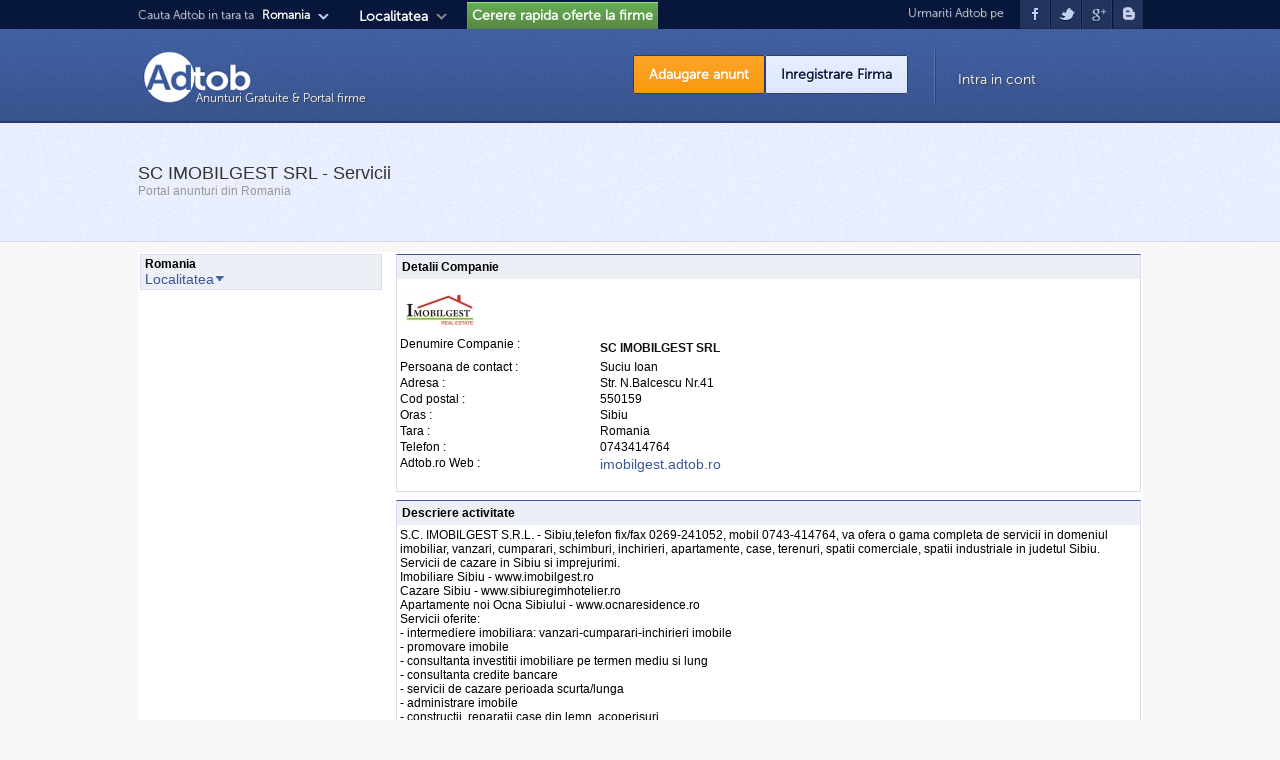

--- FILE ---
content_type: text/html; charset=UTF-8
request_url: https://adtob.ro/sc-imobilgest-srl_firma_1386.html
body_size: 4428
content:
<!DOCTYPE html>
<html>
<head>
<title>SC IMOBILGEST SRL - Sibiu - imobiliare sibiu, cazare sibiu, constructii case, traduceri, regim hotelier Portal Firme Anunturi Gratuite</title>
<meta name="Keywords" content="Classifieds SC IMOBILGEST SRL imobiliare sibiu, cazare sibiu, constructii case, traduceri, regim hotelier" />
<meta name="Description" content="SC IMOBILGEST SRL imobiliare sibiu, cazare sibiu, constructii case, traduceri, regim hotelier Portal firme, Anunturi gratuite, Locuri de munca, Servicii, Oferte, Import-Export, Vanzari, Cumparari "/>
<meta http-equiv="Content-Type" content="text/html; charset=utf-8" />
<meta name="viewport" content="width=device-width; initial-scale=1; maximum-scale=1">
<link rel="stylesheet" href="/css/adtob.css" type="text/css" media="screen" />
<link rel="stylesheet" type="text/css" href="/css/jquery.fancybox-1.3.4.css" media="screen" />
<link rel="shortcut icon" href="favicon.ico" type="image/x-icon"/>
<script type="text/javascript" src="/libs/jquery-1.4.3.js"></script>
<script type="text/javascript" src="/libs/jquery.fancybox-1.3.4.js"></script>
<script type="text/javascript" src="/libs/dalibs.js"></script>
<meta property="og:title" content="SC IMOBILGEST SRL - Sibiu"/>
<meta property="og:description" content="S.C. IMOBILGEST S.R.L. - Sibiu,telefon fix/fax 0269-241052, mobil 0743-414764, va ofera o gama completa de servicii in domeniul imobiliar, vanzari, cumparari, schimburi, inchirieri, apartamente, case, terenuri, spatii comerciale, spatii industriale in judetul Sibiu.<br/>Servicii de cazare in Sibiu si imprejurimi.<br/>Imobiliare Sibiu - www.imobilgest.ro<br/>Cazare Sibiu - www.sibiuregimhotelier.ro<br/>Apartamente noi Ocna Sibiului - www.ocnaresidence.ro<br/>Servicii oferite:<br/>- intermediere imobiliara: vanzari-cumparari-inchirieri imobile<br/>- promovare imobile<br/>- consultanta investitii imobiliare pe termen mediu si lung<br/>- consultanta credite bancare<br/>- servicii de cazare perioada scurta/lunga<br/>- administrare imobile<br/>- constructii, reparatii case din lemn, acoperisuri<br/>- amenajari interioare<br/>- traduceri autorizate italiana/lituaniana"/>
<meta property="og:url" content="https://adtob.ro:443/sc-imobilgest-srl_firma_1386.html"/>
<meta name="robots" content="index,follow" />
</head>
<body>
<div id="header"> 
  <div id="head-wraper"> 
    <div class="top_header">
	<div id="topmenul">
	  <div class="cauta_adttxt">Cauta Adtob in tara ta</div>
	  <div id="caut_adtob">Romania</div>
	  <div id="caut_arrow"></div>
	</div>
   <div id="top_change_loc">
	  <div id="change_adtob"><a href="/alege-localitatea" title="Localitatea">Localitatea</a></div>
	  <div id="change_loc_arrow"></div>
	</div>
	<div id="adtob_contries">
		<ul><li><a href="https://adtob.mx" title="Portal de anuncios de México" class="lng_mx">México</a></li></ul>
		<ul>
			<li><a href="https://adtob.md" title="Anunturi Gratuite Online - Portal firme Republica Moldova" class="lng_md">Republica Moldova</a></li>
			<li><a href="https://adtob.ro" title="Anunturi Gratuite Online - Portal firme Romania" class="lng_ro">Romania</a></li>
			<li><a href="https://mercabba.com" title="Free Classifieds for United States" class="lng_us">United States</a></li>
		</ul>
	</div>
	<div id="top_biz_request_offer"><a href="/cereri-oferte-firme" title="Cerere rapida oferte la firme">Cerere rapida oferte la firme</a></div>
	<div id="topmenu">
		<div id="soc_txt">Urmariti Adtob pe</div>
		<a href="https://www.facebook.com/Adtob.Romania"><div id="soc_fbk"></div></a>
		<a href="https://twitter.com/Adtobro"><div id="soc_twitt"></div></a>
		<a href="https://www.instagram.com/adtobromania/"><div id="soc_gplus"></div></a>
		<a href="https://adtobromania.blogspot.ro"><div id="soc_blog"></div></a>
	</div><a href="https://adtob.ro" title="Anunturi Gratuite, Portal Firme - Romania, Servicii, Oferte, adtob.ro"><div id="logo"></div></a><div id="slogan-logo">Anunturi Gratuite & Portal firme</div><p class="clear"></p></div>
		  <div class="clear"></div>
		  <div id="wrapper_hs">
		  	<div id="post-anunt"><a href="/stepone.php" class="butoane-orange" title="Adaugare anunt">Adaugare anunt</a></div>
		    <div id="post-comp"><a href="/inregistrare-firma" class="butoane" title="Inregistrare Firma">Inregistrare Firma</a></div>
			
     		<div id="vertica_delim"></div>
			
			<div id="cont-inrg">
			      
				  <span id="finc">
				 	 <a href="/login-firme" title="Login firme">Intra in cont</a>
				  </span>
				  </div>
		  </div>  </div>
</div>
<!-- end header -->

    <!-- header 2  -->
       <div id="headerbis">
          <div id="container_headerbis">
    				    <div id="location"><span class="font_negru18">
						  SC IMOBILGEST SRL - Servicii                          </span><br />
                          <span class="font_grii"> Portal anunturi din                          Romania                          </span> </div>
    <!-- end div locatin -->
              </div>
       </div>
<!-- end header 2  -->


<div id="container">
   <div id="main">
	  <div id="contentCenter">
	  	  <div class="titlu_biz"><strong>Detalii Companie</strong></div><div style="border: 1px solid #D8DFEA; border-top: none; padding: 3px; margin-bottom: 8px;">
		  <div style="float: left; width: 100%; margin-top: 5px; margin-bottom: 5px;"><img src="/uploads/biz/2013/06/imobilgest.jpg" alt="Denumire Companie"/></div>
		  <div class="info_biz3">Denumire Companie : </div><div class="info_biz1"><a href="https://imobilgest.adtob.ro" class="linkBlack"><strong>SC IMOBILGEST SRL</strong></a></div>
		  <div class="info_biz3">Persoana de contact : </div><div class="info_biz1">Suciu Ioan</div>
		  <div class="info_biz3">Adresa : </div><div class="info_biz1">Str. N.Balcescu Nr.41 </div>
		  <div class="info_biz3">Cod postal : </div><div class="info_biz1">550159</div>
		  <div class="info_biz3">Oras : </div><div class="info_biz1">Sibiu</div>
		  <div class="info_biz3">Tara : </div><div class="info_biz1">Romania</div>
		  <div class="info_biz3">Telefon : </div><div class="info_biz1">0743414764</div>
		  <div class="info_biz3">Adtob.ro Web : </div><div class="info_biz1"><a href="https://imobilgest.adtob.ro">imobilgest.adtob.ro</a></div>
		  <p class="clear">&nbsp;</p>
		  </div><div class="titlu_biz"><strong>Descriere activitate</strong></div><div style="border: 1px solid #D8DFEA; border-top: none; padding: 3px; margin-bottom: 8px;">
		  S.C. IMOBILGEST S.R.L. - Sibiu,telefon fix/fax 0269-241052, mobil 0743-414764, va ofera o gama completa de servicii in domeniul imobiliar, vanzari, cumparari, schimburi, inchirieri, apartamente, case, terenuri, spatii comerciale, spatii industriale in judetul Sibiu.<br/>Servicii de cazare in Sibiu si imprejurimi.<br/>Imobiliare Sibiu - www.imobilgest.ro<br/>Cazare Sibiu - www.sibiuregimhotelier.ro<br/>Apartamente noi Ocna Sibiului - www.ocnaresidence.ro<br/>Servicii oferite:<br/>- intermediere imobiliara: vanzari-cumparari-inchirieri imobile<br/>- promovare imobile<br/>- consultanta investitii imobiliare pe termen mediu si lung<br/>- consultanta credite bancare<br/>- servicii de cazare perioada scurta/lunga<br/>- administrare imobile<br/>- constructii, reparatii case din lemn, acoperisuri<br/>- amenajari interioare<br/>- traduceri autorizate italiana/lituaniana
		  <p class="clear">&nbsp;</p>
		  </div><div class="titlu_biz"><strong>Pagini de prezentare</strong></div><div style="border: 1px solid #D8DFEA; border-top: none; padding: 3px; margin-bottom: 8px;">&raquo; <a href="https://imobilgest.adtob.ro/produse" title="Anunturi">Anunturi</a><br />&raquo; <a href="https://imobilgest.adtob.ro/sitemap.xml" title="Sitemap.imobilgest.adtob.ro">Sitemap</a><br /><p class="clear">&nbsp;</p>
		  </div><div class="titlu_biz"><strong>Ultimele 10 anunturi ale firmei</strong></div><div style="border: 1px solid #D8DFEA; border-top: none; padding: 0px; margin-bottom: 8px; padding-left: 2px;"> - Nu exista anunturi adaugate<p class="clear">&nbsp;</p>
		  </div>	  </div><!-- end contentCenter --> 
	        <div id="contentLeft">
	  <div class="title2">
	<strong>Romania</strong><br/>
	<a href="https://adtob.ro/alege-localitatea" title="Localitatea">Localitatea</a>
	<span class="b_arrow_down"></span>
	</div><div class="spatiu"><br/></div><div class="b_google_200x200"><script async src="//pagead2.googlesyndication.com/pagead/js/adsbygoogle.js"></script>
<!-- 160x600 -->
<ins class="adsbygoogle"
     style="display:inline-block;width:160px;height:600px"
     data-ad-client="ca-pub-7217653031978247"
     data-ad-slot="5378207751"></ins>
<script>
(adsbygoogle = window.adsbygoogle || []).push({});
</script></div><div class="b_google_300x250"><script async src="//pagead2.googlesyndication.com/pagead/js/adsbygoogle.js"></script>
<!-- 300x250 -->
<ins class="adsbygoogle"
     style="display:inline-block;width:300px;height:250px"
     data-ad-client="ca-pub-7217653031978247"
     data-ad-slot="2954778951"></ins>
<script>
(adsbygoogle = window.adsbygoogle || []).push({});
</script></div><div class="title2">
	<div style="margin-bottom: 10px;"><strong>Gratis, Rapid, Eficient</strong><br/></div>
    <a href="https://adtob.ro/creare-pagini-web-gratuit-firme" class="butoane icon_plus" title="Adaugare anunt">Adaugare anunt</a>
	<br/>
	<div style="margin-top: 10px;"><a href="https://adtob.ro/inregistrare-firma" title="Inregistrare Firma - Construieste-ti un website"><strong>Inregistrare Firma<br/>Construieste-ti un website</strong></a></div>
	</div><div class="spatiu"><br/></div><div class="titlu"><strong>Categorii</strong></div><div class="info"><a href='https://adtob.ro/anunturi_agricultura.html' title='Agricultura' class='b_arrow'>Agricultura</a><br /><a href='https://adtob.ro/anunturi_alimente.html' title='Alimente' class='b_arrow'>Alimente</a><br /><a href='https://adtob.ro/anunturi_animale.html' title='Animale' class='b_arrow'>Animale</a><br /><a href='https://adtob.ro/anunturi_arta-colectii.html' title='Arta   Colectii' class='b_arrow'>Arta   Colectii</a><br /><a href='https://adtob.ro/anunturi_asigurari.html' title='Asigurari' class='b_arrow'>Asigurari</a><br /><a href='https://adtob.ro/anunturi_birotica.html' title='Birotica' class='b_arrow'>Birotica</a><br /><a href='https://adtob.ro/anunturi_cadouri.html' title='Cadouri' class='b_arrow'>Cadouri</a><br /><a href='https://adtob.ro/anunturi_calculatoare.html' title='Calculatoare' class='b_arrow'>Calculatoare</a><br /><a href='https://adtob.ro/anunturi_casa-gradina.html' title='Casa   Gradina' class='b_arrow'>Casa   Gradina</a><br /><a href='https://adtob.ro/anunturi_cazare.html' title='Cazare' class='b_arrow'>Cazare</a><br /><a href='https://adtob.ro/anunturi_ceasuri-bijuterii.html' title='Ceasuri   Bijuterii' class='b_arrow'>Ceasuri   Bijuterii</a><br /><a href='https://adtob.ro/anunturi_comunicat-de-presa.html' title='Comunicat de Presă' class='b_arrow'>Comunicat de Presă</a><br /><a href='https://adtob.ro/anunturi_constructii.html' title='Constructii' class='b_arrow'>Constructii</a><br /><a href='https://adtob.ro/anunturi_consultanta.html' title='Consultanta' class='b_arrow'>Consultanta</a><br /><a href='https://adtob.ro/anunturi_copii.html' title='Copii' class='b_arrow'>Copii</a><br /><a href='https://adtob.ro/anunturi_cultura.html' title='Cultura' class='b_arrow'>Cultura</a><br /><a href='https://adtob.ro/anunturi_cursuri.html' title='Cursuri' class='b_arrow'>Cursuri</a><br /><a href='https://adtob.ro/anunturi_design.html' title='Design' class='b_arrow'>Design</a><br /><a href='https://adtob.ro/anunturi_electrocasnice.html' title='Electrocasnice' class='b_arrow'>Electrocasnice</a><br /><a href='https://adtob.ro/anunturi_electronice.html' title='Electronice' class='b_arrow'>Electronice</a><br /><a href='https://adtob.ro/anunturi_evenimente.html' title='Evenimente' class='b_arrow'>Evenimente</a><br /><a href='https://adtob.ro/anunturi_filme-dvd.html' title='Filme   DVD' class='b_arrow'>Filme   DVD</a><br /><a href='https://adtob.ro/anunturi_flori-plante.html' title='Flori   Plante' class='b_arrow'>Flori   Plante</a><br /><a href='https://adtob.ro/anunturi_imbracaminte.html' title='Imbracaminte' class='b_arrow'>Imbracaminte</a><br /><a href='https://adtob.ro/anunturi_imobiliare.html' title='Imobiliare' class='b_arrow'>Imobiliare</a><br /><a href='https://adtob.ro/anunturi_industrie.html' title='Industrie' class='b_arrow'>Industrie</a><br /><a href='https://adtob.ro/anunturi_instrumente-muzicale.html' title='Instrumente Muzicale' class='b_arrow'>Instrumente Muzicale</a><br /><a href='https://adtob.ro/anunturi_jucarii.html' title='Jucarii' class='b_arrow'>Jucarii</a><br /><a href='https://adtob.ro/anunturi_localuri.html' title='Localuri' class='b_arrow'>Localuri</a><br /><a href='https://adtob.ro/anunturi_locuri-de-munca.html' title='Locuri de munca' class='b_arrow'>Locuri de munca</a><br /><a href='https://adtob.ro/anunturi_magazine.html' title='Magazine' class='b_arrow'>Magazine</a><br /><a href='https://adtob.ro/anunturi_masini.html' title='Masini' class='b_arrow'>Masini</a><br /><a href='https://adtob.ro/anunturi_media.html' title='Media' class='b_arrow'>Media</a><br /><a href='https://adtob.ro/anunturi_medicale.html' title='Medicale' class='b_arrow'>Medicale</a><br /><a href='https://adtob.ro/anunturi_metalice.html' title='Metalice' class='b_arrow'>Metalice</a><br /><a href='https://adtob.ro/anunturi_mobila.html' title='Mobila' class='b_arrow'>Mobila</a><br /><a href='https://adtob.ro/anunturi_moda-incaltaminte.html' title='Moda   Incaltaminte' class='b_arrow'>Moda   Incaltaminte</a><br /><a href='https://adtob.ro/anunturi_muzica.html' title='Muzica' class='b_arrow'>Muzica</a><br /><a href='https://adtob.ro/anunturi_net-telecominicatii.html' title='Net   Telecominicatii' class='b_arrow'>Net   Telecominicatii</a><br /><a href='https://adtob.ro/anunturi_optice.html' title='Optice' class='b_arrow'>Optice</a><br /><a href='https://adtob.ro/anunturi_paza-si-protectie.html' title='Paza si Protectie' class='b_arrow'>Paza si Protectie</a><br /><a href='https://adtob.ro/anunturi_proiectare.html' title='Proiectare' class='b_arrow'>Proiectare</a><br /><a href='https://adtob.ro/anunturi_sanatate-frumusete.html' title='Sanatate   Frumusete' class='b_arrow'>Sanatate   Frumusete</a><br /><a href='https://adtob.ro/anunturi_servicii.html' title='Servicii' class='b_arrow'>Servicii</a><br /><a href='https://adtob.ro/anunturi_servicii-financiare.html' title='Servicii Financiare' class='b_arrow'>Servicii Financiare</a><br /><a href='https://adtob.ro/anunturi_software.html' title='Software' class='b_arrow'>Software</a><br /><a href='https://adtob.ro/anunturi_sport.html' title='Sport' class='b_arrow'>Sport</a><br /><a href='https://adtob.ro/anunturi_transport.html' title='Transport' class='b_arrow'>Transport</a><br /><a href='https://adtob.ro/anunturi_turism.html' title='Turism' class='b_arrow'>Turism</a><br /><p style="text-align:right"><br />&nbsp;<a title="Adaugare anunt" href="https://adtob.ro/creare-pagini-web-gratuit-firme" class="icon_cube">Adaugare anunt</a>&nbsp;&nbsp;</p><br /></div><div class="spatiu"><br /></div><div class="titlu"><a class="linkBlack" title="Anunturi " href="https://adtob.ro/anunturi_.html"><strong></strong></a></div><div class="info"><p style="text-align:right"><br />&nbsp;<a title="Adaugare anunt" href="https://adtob.ro/creare-pagini-web-gratuit-firme" class="icon_cube">Adaugare anunt</a>&nbsp;&nbsp;</p><br /></div><div class="spatiu"><br /></div>	  </div>
  <p class="clear"></p>
  </div><!-- end main -->
</div><!-- end container -->
<div id="footer">
	<div id="footer-text">
	<div class="dfooter linebottomf">
	<div class="footertab1">
		<div class="logof"></div>
		<div class="dflist">
			<ul class="infofooter">
				<li><a href="https://adtob.ro/termeni-si-conditii" title="Termeni si Conditii">Termeni si Conditii</a></li>
				<li><a href="https://adtob.ro/intrebari-frecvente" title="Intrebari Frecvente">Intrebari Frecvente</a></li>
				<li><a href="https://adtob.ro/contact" class="fancyx nobright" title="Contact" data-fancybox-type="iframe">Contact</a></li>
			</ul>
		</div>
		<div class="dflist fwbold">Index anunturi <a href='https://adtob.ro/anunt/A/1/' class='bluegray'>A</a> <a href='https://adtob.ro/anunt/B/1/' class='bluegray'>B</a> <a href='https://adtob.ro/anunt/C/1/' class='bluegray'>C</a> <a href='https://adtob.ro/anunt/D/1/' class='bluegray'>D</a> <a href='https://adtob.ro/anunt/E/1/' class='bluegray'>E</a> <a href='https://adtob.ro/anunt/F/1/' class='bluegray'>F</a> <a href='https://adtob.ro/anunt/G/1/' class='bluegray'>G</a> <a href='https://adtob.ro/anunt/H/1/' class='bluegray'>H</a> <a href='https://adtob.ro/anunt/I/1/' class='bluegray'>I</a> <a href='https://adtob.ro/anunt/J/1/' class='bluegray'>J</a> <a href='https://adtob.ro/anunt/K/1/' class='bluegray'>K</a> <a href='https://adtob.ro/anunt/L/1/' class='bluegray'>L</a> <a href='https://adtob.ro/anunt/M/1/' class='bluegray'>M</a> <a href='https://adtob.ro/anunt/N/1/' class='bluegray'>N</a> <a href='https://adtob.ro/anunt/O/1/' class='bluegray'>O</a> <a href='https://adtob.ro/anunt/P/1/' class='bluegray'>P</a> <a href='https://adtob.ro/anunt/Q/1/' class='bluegray'>Q</a> <a href='https://adtob.ro/anunt/R/1/' class='bluegray'>R</a> <a href='https://adtob.ro/anunt/S/1/' class='bluegray'>S</a> <a href='https://adtob.ro/anunt/T/1/' class='bluegray'>T</a> <a href='https://adtob.ro/anunt/U/1/' class='bluegray'>U</a> <a href='https://adtob.ro/anunt/V/1/' class='bluegray'>V</a> <a href='https://adtob.ro/anunt/X/1/' class='bluegray'>X</a> <a href='https://adtob.ro/anunt/Y/1/' class='bluegray'>Y</a> <a href='https://adtob.ro/anunt/Z/1/' class='bluegray'>Z</a> <a href='https://adtob.ro/anunt/W/1/' class='bluegray'>W</a> </div><div class="dflist fwbold">Index categorii firme <a href='https://adtob.ro/firme-lista/A' class='bluegray'> A </a><a href='https://adtob.ro/firme-lista/B' class='bluegray'> B </a><a href='https://adtob.ro/firme-lista/C' class='bluegray'> C </a><a href='https://adtob.ro/firme-lista/D' class='bluegray'> D </a><a href='https://adtob.ro/firme-lista/E' class='bluegray'> E </a><a href='https://adtob.ro/firme-lista/F' class='bluegray'> F </a><a href='https://adtob.ro/firme-lista/I' class='bluegray'> I </a><a href='https://adtob.ro/firme-lista/J' class='bluegray'> J </a><a href='https://adtob.ro/firme-lista/L' class='bluegray'> L </a><a href='https://adtob.ro/firme-lista/M' class='bluegray'> M </a><a href='https://adtob.ro/firme-lista/N' class='bluegray'> N </a><a href='https://adtob.ro/firme-lista/O' class='bluegray'> O </a><a href='https://adtob.ro/firme-lista/P' class='bluegray'> P </a><a href='https://adtob.ro/firme-lista/S' class='bluegray'> S </a><a href='https://adtob.ro/firme-lista/T' class='bluegray'> T </a></div>
			<div class="dflist">
			  	 <span class="block">Disponibil in</span>
				 <a href="https://itunes.apple.com/ro/app/adtob-app/id1121538240?mt=8" target="_blank" title="Descarca aplicatia de pe AppStore"><span class="app-apple"></span></a>
				 <a href="https://play.google.com/store/apps/details?id=com.adtob" target="_blank" title="Descarca aplicatia de pe google play"><span class="app-android"></span></a>
			</div>
		</div>
	
	<div class="footertab">
		<div class="ftsocial">
			<div class="ftsocialtitle">Urmariti Adtob pe</div>
		</div>
		<div class="ftsocial">
			<div class="ftsbox">
				<div class="ftsicon"><a href="https://www.facebook.com/Adtob.Romania" class="fs_facebook" title="Facebook" target="_blank"></a></div>
				<div class="ftstext">Facebook</div>
			</div>
			<div class="ftsbox">
				<div class="ftsicon"><a href="https://twitter.com/Adtobro" class="fs_twitter" title="Twitter"></a></div>
				<div class="ftstext">Twitter</div>
			</div>
			<div class="ftsbox">
				<div class="ftsicon"><a href="https://www.instagram.com/adtobromania/" class="fs_googlep" title="Instagram"></a></div>
				<div class="ftstext">Instagram</div>
			</div>
		</div>
	</div></div>
<div class="dfooter">
	<div class="dfleft">adtob.ro &copy; 2010 - 2025 Toate drepturile rezervate 
	</div>
	<div class="dfright"></div>
</div><script>
  (function(i,s,o,g,r,a,m){i['GoogleAnalyticsObject']=r;i[r]=i[r]||function(){
  (i[r].q=i[r].q||[]).push(arguments)},i[r].l=1*new Date();a=s.createElement(o),
  m=s.getElementsByTagName(o)[0];a.async=1;a.src=g;m.parentNode.insertBefore(a,m)
  })(window,document,'script','//www.google-analytics.com/analytics.js','ga');

  ga('create', 'UA-49828851-1', 'auto');
  ga('send', 'pageview');

</script>	</div><!-- end footer text -->
</div> <!-- end footer -->
</body>
</html>

--- FILE ---
content_type: text/html; charset=utf-8
request_url: https://www.google.com/recaptcha/api2/aframe
body_size: 267
content:
<!DOCTYPE HTML><html><head><meta http-equiv="content-type" content="text/html; charset=UTF-8"></head><body><script nonce="f_Ww3wRsvqHDB7OfiznUYQ">/** Anti-fraud and anti-abuse applications only. See google.com/recaptcha */ try{var clients={'sodar':'https://pagead2.googlesyndication.com/pagead/sodar?'};window.addEventListener("message",function(a){try{if(a.source===window.parent){var b=JSON.parse(a.data);var c=clients[b['id']];if(c){var d=document.createElement('img');d.src=c+b['params']+'&rc='+(localStorage.getItem("rc::a")?sessionStorage.getItem("rc::b"):"");window.document.body.appendChild(d);sessionStorage.setItem("rc::e",parseInt(sessionStorage.getItem("rc::e")||0)+1);localStorage.setItem("rc::h",'1764790090069');}}}catch(b){}});window.parent.postMessage("_grecaptcha_ready", "*");}catch(b){}</script></body></html>

--- FILE ---
content_type: text/css; charset=utf-8
request_url: https://adtob.ro/css/adtob.css
body_size: 16262
content:
body{font-family:Arial,Verdana, Helvetica, sans-serif;font-size:12px;margin:0px;padding:0px;overflow-y:scroll;background:#f7f7f7;}
div, span, applet, object, iframe, h1, h2, h3, h4, h5, h6, p, blockquote, pre, a, abbr, acronym, address, big, cite, code, del, dfn, em, img, ins, kbd, q, s, samp, small, strike, strong, sub, sup, tt, var, b, u, i, center, dl, dt, dd, ol, ul, li, fieldset, form, label, legend, table, caption, tbody, tfoot, thead, tr, th, td{margin:0;padding:0;border:0;outline:0;vertical-align:baseline;background:transparent;outline-style:none outside none;font-family:Arial,Verdana, Helvetica, sans-serif;font-size:12px;}
@font-face{font-family:'MUSEOSANS-100';src:url("/css/fonts/MUSEOSANS-100.OTF");}
@font-face{font-family:'MUSEOSANS-300';src:url("/css/fonts/MUSEOSANS-300.OTF");}
@font-face{font-family:'MUSEOSANS-500';src:url("/css/fonts/MUSEOSANS-300.OTF");}
@font-face{font-family:'MUSEOSANS-700';src:url("/css/fonts/MUSEOSANS-700.OTF");}
div#header{background:#ffffff url("../images/bg-up.jpg") repeat-x;height:123px;position:relative;}
div#headerbis{background:#fff url('/images/bg-up2.jpg') repeat-x;height:118px;position:relative;width:100%;border-bottom:1px solid #d2d8e6;}
a{color:#3b5998;font-size:14px;text-decoration:none;}
a:hover{text-decoration:underline;}
h2 a{font-family:Arial,Verdana, Helvetica, sans-serif;font-size:12px;color:#3b5998;text-decoration:none;font-weight:normal;}
h2 a:hover{font-family:Arial,Verdana, Helvetica, sans-serif;font-size:12px;color:#3b5998;text-decoration:underline;font-weight:normal;}
a.linkorange{font-family:Arial,Verdana, Helvetica, sans-serif;color:#c75a0f;text-decoration:none;}
a.linkorange:hover{font-family:Arial,Verdana, Helvetica, sans-serif;color:#c75a0f;text-decoration:underline;}
a.linkBlack{font-family:Arial,Verdana, Helvetica, sans-serif;color:#131313;text-decoration:none;line-height:1.5;}
a.linkBlack:hover{font-family:Arial,Verdana, Helvetica, sans-serif;color:#131313;text-decoration:underline;}
a.linkWhite{font-family:Arial,Verdana, Helvetica, sans-serif;color:#ffffff;text-decoration:none;}
a.linkWhite:hover{font-family:Arial,Verdana, Helvetica, sans-serif;color:#ffffff;text-decoration:underline;}
#head-wraper{margin:0 auto;width:1005px;height:123px;position:relative;}
#topmenu{float:right;margin-top:0px;}
#topmenul{float:left;margin-top:0px;cursor:pointer;}
#caut_adtob{color:#FFF;font-family:'MUSEOSANS-500', Verdana, Arial, Helvetica,sans-serif;font-weight:bold;margin-top:8px;float:left;padding-right:8px;}
#caut_arrow{background-image:url("/images/sprite.png");background-position:-501px -258px;float:left;width:11px;height:6px;margin-top:14px;}
#change_loc_arrow{background-image:url("/images/sprite.png");background-position:-501px -275px;float:left;width:11px;height:6px;margin-top:14px;}
#top_change_loc{float:left;margin-top:0px;cursor:pointer;margin-left:30px;}
#top_change_loc a{color:#FFF;font-family:'MUSEOSANS-500', Verdana, Arial, Helvetica,sans-serif;font-weight:bold;}
#top_biz_request_offer{float:left;margin-top:0px;cursor:pointer;margin-left:20px;margin-top:7px;}
#top_biz_request_offer a{color:#FFF;font-family:'MUSEOSANS-500', Verdana, Arial, Helvetica,sans-serif;font-weight:bold;background:linear-gradient(#67ae55, #578843) repeat scroll 0 0 #69a74e;border-color:#3b6e22 #3b6e22 #2c5115;box-shadow:0 1px 1px #a4e388 inset;padding:5px;}
#change_adtob{color:#FFF;margin-top:8px;float:left;padding-right:8px;}
#wrapper_hs{float:right;position:relative;margin-top:16px;}
#adtob_contries{position:absolute;top:32px;left:0px;border-radius:3px 3px 3px 3px;border:1px solid #040e27;display:none;z-index:99;padding:5px;box-shadow:2px 6px 5px #3D5B9B;background:#07173b;background:-moz-linear-gradient(top, #07173b 0%, #071a44 50%, #081c48 53%, #091f50 100%);background:-webkit-gradient(linear, left top, left bottom, color-stop(0%,#07173b), color-stop(50%,#071a44), color-stop(53%,#081c48), color-stop(100%,#091f50));background:-webkit-linear-gradient(top, #07173b 0%,#071a44 50%,#081c48 53%,#091f50 100%);background:-o-linear-gradient(top, #07173b 0%,#071a44 50%,#081c48 53%,#091f50 100%);background:-ms-linear-gradient(top, #07173b 0%,#071a44 50%,#081c48 53%,#091f50 100%);background:linear-gradient(to bottom, #07173b 0%,#071a44 50%,#081c48 53%,#091f50 100%);filter:progid:DXImageTransform.Microsoft.gradient(startColorstr='#07173b', endColorstr='#091f50',GradientType=0);}
#adtob_contries ul{display:block;list-style-type:none;float:left;}
#adtob_contries ul li{margin-bottom:5px;padding-left:10px;display:block;}
#adtob_contries ul li a{color:#FFF;text-decoration:none;}
#adtob_contries ul li a:hover{text-decoration:underline;}
#soc_txt{float:left;color:#c1d1f2;font-family:'MUSEOSANS-300', Verdana, Arial, Helvetica,sans-serif;text-shadow:1px 1px #3B3B3B;padding-right:15px;padding-top:6px;}
#soc_fbk{float:left;width:31px;height:32px;margin-top:-2px;background-image:url("/images/sprite.png");background-position:-492px -138px}
#soc_twitt{float:left;width:31px;height:32px;margin-top:-2px;background-image:url("/images/sprite.png");background-position:-491px -176px}
#soc_gplus{float:left;width:31px;height:32px;margin-top:-2px;background-image:url("/images/sprite.png");background-position:-491px -215px}
#soc_blog{float:left;width:31px;height:32px;margin-top:-2px;background-image:url("/images/sprite.png");background-position:-559px -138px}
.icon-data{height:30px;width:35px;background-image:url("/images/sprite.png");background-position:-615px -140px !important;display:block}
div#logo{position:absolute;top:50px;left:0px;width:180px;height:63px;background-image:url('/images/sprite.png');background-position:0px 0px;}
#slogan-logo{position:absolute;top:91px;left:58px;color:#FFFFFF;font-size:12px;font-family:'MUSEOSANS-300', Verdana, Arial, Helvetica,sans-serif;text-shadow:1px 1px #3B3B3B;}
div#location{position:absolute;top:40px;height:63px;}
div#post-anunt{float:left;width:auto;padding-top:20px;}
div#post-comp{float:left;width:auto;padding-right:20px;padding-top:20px}
#cont-int{float:left;width:auto;padding-left:30px;padding-right:8px;text-shadow:1px 1px #3B3B3B;}
#cont-int a{color:#FFF;text-decoration:none;font-family:'MUSEOSANS-300', Verdana, Arial, Helvetica,sans-serif;}
#cont-int a:hover{color:#c1d1f2;text-decoration:none;font-family:'MUSEOSANS-300', Verdana, Arial, Helvetica,sans-serif;}
#vertica_delim{float:left;width:10px;height:65px;background-image:url("/images/sprite.png");background-position:-435px -137px;}
#cont-inrg{float:left;width:185px;text-shadow:1px 1px #3B3B3B;padding-left:20px;position:relative;}
#cont-inrg a{color:#FFF;text-decoration:none;font-family:'MUSEOSANS-300', Verdana, Arial, Helvetica,sans-serif;}
#cont-inrg a:hover{color:#c1d1f2;text-decoration:none;font-family:'MUSEOSANS-300', Verdana, Arial, Helvetica,sans-serif;}
#cont-inrg #finc{display:block;margin-top:25px;}
#cont-inrg #ada{display:block;margin-top:10px;}
#cont-inrg #fincu{text-align:right;float:left;width:100%;right;display:block;color:#ffffff;font-family:'MUSEOSANS-300', Verdana, Arial, Helvetica,sans-serif;font-size:12px;text-shadow:1px 1px #3B3B3B;}
#cont-inrg #adau{text-align:right;float:left;width:100%;text-align:right;color:#c1d1f2;font-family:'MUSEOSANS-300', Verdana, Arial, Helvetica,sans-serif;font-size:14px;text-shadow:1px 1px #3B3B3B;font-weight:bold;text-transform:capitalize;}
#bcontsettings{float:left;width:100%;margin-top:3px;position:relative;}
.ddmenusicon{float:right;background:#30497d url("/images/sprite.png");background-position:-4px -168px;height:25px;width:27px;color:#ffffff;border-top:1px solid #263961;cursor:pointer;-webkit-border-top-right-radius:3px;-webkit-border-bottom-right-radius:3px;-moz-border-radius-topright:3px;-moz-border-radius-bottomright:3px;border-top-right-radius:3px;border-bottom-right-radius:3px;-webkit-box-shadow:0px 1px 0px rgba(255, 255, 255, 0.16);-moz-box-shadow:0px 1px 0px rgba(255, 255, 255, 0.16);box-shadow:0px 1px 0px rgba(255, 255, 255, 0.16);}
.ddmenustexte{float:right;background:#30497d;padding:5px 10px;color:#ffffff;border-top:1px solid #263961;margin-right:1px;cursor:pointer;-webkit-border-top-left-radius:3px;-webkit-border-bottom-left-radius:3px;-moz-border-radius-topleft:3px;-moz-border-radius-bottomleft:3px;border-top-left-radius:3px;border-bottom-left-radius:3px;-webkit-box-shadow:0px 1px 0px rgba(255, 255, 255, 0.16);-moz-box-shadow:0px 1px 0px rgba(255, 255, 255, 0.16);box-shadow:0px 1px 0px rgba(255, 255, 255, 0.16);}
.ddssubmenu{background:#30497D;position:absolute;right:0;top:30px;display:none;background-image:linear-gradient(#07173b, #091f50);border-radius:3px 3px 3px 3px;border:1px solid #040e27;z-index:99;box-shadow:2px 6px 5px #3D5B9B;-webkit-border-radius:3px;-moz-border-radius:3px;border-radius:3px;min-width:134px;}
.ddssubmenu a{text-decoration:none;display:block;padding:5px 10px;border-bottom:1px solid #22345e;}
.ddssubmenu a:hover{text-decoration:none;padding:5px 10px;}
#top_header{position:relative;width:100%;}
#container{margin:0 auto;width:1005px;position:relative;}
#container_headerbis{margin:0 auto;width:1005px;}
#poza_account{float:left;width:60px;height:60px;overflow:hidden;background:none;-webkit-box-shadow:0px 0px 5px rgba(0, 0, 0, 0.75);-moz-box-shadow:0px 0px 5px rgba(0, 0, 0, 0.75);box-shadow:0px 0px 5px rgba(0, 0, 0, 0.75);-webkit-border-radius:5px;-moz-border-radius:5px;border-radius:10px;margin-left:20px;}
div#main{background:#ffffff;margin:10px 0px 0px 0px;padding-top:2px;padding-left:2px;padding-right:2px;min-height:385px;margin-bottom:7px;}
div#contentLeft{float:left;width:246px;}
div#contentRight{float:right;width:230px;}
div#boxCategory{float:left;width:247px;padding:4px 4px 0px 0px;}
.boxCategory{float:left;width:247px;padding:4px 4px 0px 0px;}
div#delimitation{background:#ffffff;margin:0px 0px 0px 0px;padding-top:0px;padding-bottom:4px;padding-left:0px;padding-right:0px;width:755px;}
.delimitation{background:#ffffff;margin:0px 0px 0px 0px;padding-top:0px;padding-bottom:4px;padding-left:0px;padding-right:0px;width:755px;}
div#delimitation2{background:#ffffff;margin:0px 0px 0px 0px;padding-top:0px;padding-bottom:4px;padding-left:0px;padding-right:0px;width:1005px;}
.delimitation2{background:#ffffff;margin:0px 0px 0px 0px;padding-top:0px;padding-bottom:4px;padding-left:0px;padding-right:0px;width:1005px;}
div#titlu{width:236px;height:25px;padding-top:4px;padding-left:4px;BACKGROUND-COLOR:#eceff5;border-top:1px solid #3b5998;border-left:1px solid #d8dfea;border-right:1px solid #d8dfea;}
.titlu{width:236px;height:25px;padding-top:4px;padding-left:4px;BACKGROUND-COLOR:#eceff5;border-top:1px solid #3b5998;border-left:1px solid #d8dfea;border-right:1px solid #d8dfea;}
div#title2{width:236px;padding-top:2px;padding-bottom:2px;padding-left:4px;BACKGROUND-COLOR:#eceff5;border-top:1px solid #3b5998;border-left:1px solid #d8dfea;border-right:1px solid #d8dfea;border-bottom:1px solid #d8dfea;}
.title2{width:236px;padding-top:2px;padding-bottom:2px;padding-left:4px;BACKGROUND-COLOR:#eceff5;border:1px solid #d8dfea;}
div#info{width:232px;padding-top:4px;padding-right:4px;padding-left:4px;BACKGROUND-COLOR:#ffffff;border-bottom:1px solid #d8dfea;border-left:1px solid #d8dfea;border-right:1px solid #d8dfea;}
.info{width:232px;padding-top:4px;padding-right:4px;padding-left:4px;BACKGROUND-COLOR:#ffffff;border-bottom:1px solid #d8dfea;border-left:1px solid #d8dfea;border-right:1px solid #d8dfea;}
div#titluyellow{width:225px;height:25px;padding-top:4px;padding-left:4px;BACKGROUND-COLOR:#ffffcc;border-top:2px solid #d15909;border-left:1px solid #cc9933;border-right:1px solid #cc9933;float:left;}
div#infoyellow{width:225px;padding-top:6px;padding-left:4px;BACKGROUND-COLOR:#fdfde6;border-bottom:1px solid #cc9933;border-left:1px solid #cc9933;border-right:1px solid #cc9933;}
.titluyellow{width:225px;height:25px;padding-top:4px;padding-left:4px;BACKGROUND-COLOR:#ffffcc;border-top:2px solid #d15909;border-left:1px solid #cc9933;border-right:1px solid #cc9933;}
.infoyellow{width:225px;padding-top:6px;padding-left:4px;BACKGROUND-COLOR:#fdfde6;border-bottom:1px solid #cc9933;border-left:1px solid #cc9933;border-right:1px solid #cc9933;}
div#spatiu{width:210px;BACKGROUND-COLOR:#ffffff;}
.spatiu{width:210px;BACKGROUND-COLOR:#ffffff;}
div#contentTitle{float:right;width:745px;padding:0px 0px 0px 6px;}
div#contentbusiness{float:right;width:720px;margin-right:5px;border-bottom:1px solid #3b5998;padding:0px 0px 2px 0px;}
#business-account2{float:left;width:718px;display:block;}
#business-account{float:left;width:718px;display:block;}
div#contentTitle1{float:right;width:745px;border-bottom:1px solid #3b5998;padding:0px 0px 2px 0px;}
#contentTitle3{float:left;width:745px;border-bottom:2px solid #d8dfea;padding-top:3px;margin-bottom:8px;}
.contentTitle3{float:left;width:745px;height:18px;border-bottom:2px solid #d8dfea;padding-top:3px;margin-bottom:8px;}
div#contentBox{float:left;width:743px;border-bottom:1px solid #d8dfea;border-left:1px solid #d8dfea;border-right:1px solid #d8dfea;padding:0px 0px 0px 0px;}
div#ControlPanelBox{width:362px;height:90px;float:left;background:#e7eaef;border:1px solid #D8DFEA;background:#ECEFF5;margin-left:5px;margin-bottom:5px;}
div#ControlPanelIcon{float:left;width:100px;height:90px;text-align:center;margin-right:5px;margin-top:10px;}
div#ControlPanelText{float:left;width:235px;text-align:left;padding-top:3px;}
div#content2Column{float:left;width:355px;padding:2px 0px 2px 2px;}
.content2Column{float:left;width:355px;padding:2px 0px 2px 2px;}
div#content2ColumnBox{float:left;width:362px;height:135px;padding:0px 0px 0px 0px;border-bottom:1px solid #d8dfea;border-left:1px solid #d8dfea;border-right:1px solid #d8dfea;border-top:solid 1px #3c5a9a;margin:5px 5px 0px 0px;BACKGROUND-COLOR:#FFFFFF;}
.content2ColumnBox{float:left;width:100%;height:135px;padding:0px 0px 0px 0px;border-bottom:1px solid #d8dfea;border-left:1px solid #d8dfea;border-right:1px solid #d8dfea;border-top:solid 1px #3c5a9a;margin:5px 5px 0px 0px;BACKGROUND-COLOR:#FFFFFF;}
div#content1ColumnBox{float:left;width:715px;height:auto;padding:0px 0px 3px 0px;border-bottom:1px solid #d8dfea;border-left:1px solid #d8dfea;border-right:1px solid #d8dfea;border-top:solid 1px #3c5a9a;margin:5px 5px 0px 0px;BACKGROUND-COLOR:#FFFFFF;}
.content1ColumnBox{float:left;width:715px;height:auto;padding:0px 0px 3px 0px;border-bottom:1px solid #d8dfea;border-left:1px solid #d8dfea;border-right:1px solid #d8dfea;border-top:solid 1px #3c5a9a;margin:5px 5px 0px 0px;BACKGROUND-COLOR:#FFFFFF;position:relative;overflow:hidden;}
div#delimitatorBox2{float:left;width:720px;}
#contentCenter{float:right;width:745px;BACKGROUND-COLOR:#ffffff;padding:0px 0px 0px 6px;}
div#contentCenterLeft{float:left;width:745px;BACKGROUND-COLOR:#ffffff;padding:0px 0px 0px 6px;}
div#contentControlPanel{float:left;width:200px;BACKGROUND-COLOR:#ECEFF5;padding:4px;border:1px solid #D8DFEA;}
div#contentTitleControlPanel{float:left;width:100%;padding:0px 0px 2px 0px;margin-bottom:5px;background:#ECEFF5;border-bottom:1px solid #D8DFEA;}
div#menu-side-bar{position:relative;float:left;width:100%;padding-bottom:3px;padding-top:5px;}
div#menu-edit-website{float:left;width:100%;background:#ECEFF5;padding-bottom:3px;padding-top:5px;}
.hidden-edit{display:none;margin-left:5px;float:left;width:740px;background:#FFFFCC;border:1px solid #CC9933;padding-top:3px;padding-bottom:3px;margin-bottom:3px;}
div#box-edit-title{width:740px;float:left;}
div#box-edit-content{width:370px;float:left;margin-bottom:2px;}
#footer{height:100%;border-top:2px solid #d8dfea;background:#3d5b9a;border-top:1px solid #3B5998;padding-top:7px;color:#fdf9ee;margin-top:30px;float:left;width:99.98%;}
#footer-text{margin:0 auto;width:1005px;height:100%;}
#form-header{width:715px;border:1px solid #D8DFEA;height:60px;background:#3c5a9a;vertical-align:middle;line-height:60px;color:#FFFFFF;font-size:18px;padding-left:15px;}
#wrapper-form{width:700px;margin-left:20px;margin-top:10px;}
#steponea{position:absolute;top:85px;left:25px;background:url(../images/step-active.png);width:47px;height:36px;}
#steponei{position:absolute;top:85px;left:25px;background:url(../images/step-inactive.png);width:47px;height:36px;}
#steponew{position:absolute;top:125px;left:25px;}
#steponews{position:absolute;top:100px;left:85px;}
#steptwoa{position:absolute;top:85px;left:200px;background:url(../images/step-active.png);width:47px;height:36px;}
#steptwoi{position:absolute;top:85px;left:200px;background:url(../images/step-inactive.png);width:47px;height:36px;}
#steptwow{position:absolute;top:125px;left:200px;}
#steptwows{position:absolute;top:100px;left:260px;}
#stepthreea{position:absolute;top:85px;left:360px;background:url(../images/step-active.png);width:47px;height:36px;}
#stepthreei{position:absolute;top:85px;left:360px;background:url(../images/step-inactive.png);width:47px;height:36px;}
#stepthreew{position:absolute;top:125px;left:360px;}
#stepthrees{position:absolute;top:100px;left:420px;}
#stepfoura{position:absolute;top:85px;left:550px;background:url(../images/step-active.png);width:47px;height:36px;}
#stepfouri{position:absolute;top:85px;left:550px;background:url(../images/step-inactive.png);width:47px;height:36px;}
#stepfourw{position:absolute;top:125px;left:550px;}
#stepfours{position:absolute;top:100px;left:610px;}
#add-wrapper{position:relative;width:700px;}
#content-ads{margin-top:10px;height:auto;display:block;border:1px solid #D8DFEA;top:15px;background:#ffffff;width:730px;float:left;position:relative;}
#information-message{float:left;margin-bottom:10px;min-height:18px;font-size:0.8em;width:730px;height:50px;line-height:50px;background:#ECEFF5;}
#wrapper-promotion{float:left;width:100%;}
.fields_title{width:150px;float:left;text-align:right;font-size:1.2em;padding:5px;text-align:right;}
.fields_input{width:560px;float:left;text-align:right;background:#ffffff;font-size:1.2em;padding:5px;text-align:left;}
#fields_title_textarea{float:left;display:block;font-size:1.2em;font-weight:bold;margin-bottom:0px;margin-right:25px;padding-left:8px;padding-top:70px;text-align:right;width:248px;vertical-align:bottom;}
.fields_input_textarea{clear:none;float:right;font-weight:normal;position:relative;text-align:left;width:560px;height:100px}
#information-message h2{margin-left:10px;}
#content-poze{position:relative;float:left;height:40px;}
#sumbit-ad{float:left;background:#ECEFF5;margin-top:25px;width:730px;text-align:center;}
#submit-add-button{margin-top:30px;}
.errors-ad{background:#F7CBCA;border:1px solid #CC0000;margin:5px;width:100%;}
.input-ad{color:#000000;font-family:arial;font-size:12px;padding:1px;width:200px;height:17px;border:solid 1px #D5D5D5;letter-spacing:1px;}
.input-ad-title{color:#000000;font-family:arial;font-size:12px;padding:1px;width:400px;height:17px;border:solid 1px #D5D5D5;letter-spacing:1px;}
.input-ad-price{color:#000000;font-family:arial;font-size:12px;padding:1px;width:50px;height:17px;border:solid 1px #D5D5D5;letter-spacing:1px;}
.textarea-ad{height:95px;overflow:auto;width:300px;border:1px solid #D5D5D5;}
.tooltip{position:absolute;left:-2000px;background-color:#3c5a9a;padding:5px;border:1px solid #858585;width:250px;}
.tooltip p{margin:0;padding:0;color:#000000;background-color:#ffffff;padding:5px 10px;}
.post-add{background:url(../images/ad-steps.png) top left no-repeat;width:130px;height:29px;color:#FFFFFF;padding-top:1px;font-weight:bold;border:0px solid #FFFFFF;}
.button-finis-button{background:url(../images/finish-ad.png) top left no-repeat;width:128px;height:26px;padding:10px 0px 0px 0px;color:#FFFFFF;border:0px solid #FFFFFF;}
.button-finis-pic{background:url(../images/subpic.png) top left no-repeat;width:128px;height:26px;padding:10px 0px 0px 0px;color:#FFFFFF;border:0px solid #FFFFFF;}
#next-step{float:left;width:auto;}
.category{min-height:350px;}
.subcategories{min-height:350px;}
.county{min-height:350px;}
.cites{min-height:350px;}
#manage-ads{text-align:left;}
#message{height:60px;text-align:center;vertical-align:middle;line-height:60px;}
#loader{padding-top:30px;}
#info-ad{width:350px;float:left;padding-top:3px;padding-bottom:3px;}
.info-ad{width:350px;float:left;padding-top:3px;padding-bottom:3px;}
.finish-ad{background:url(../images/finish-ad.png) top left no-repeat;width:128px;height:26px;border:0px solid #FFF;}
.business-registration-content{width:980px;}
.business-left{float:left;width:180px;}
.business-right{padding:5px 3px 5px 5px;margin-right:5px;height:auto;display:block;border:1px solid #D8DFEA;top:15px;background:#ffffff;float:right;width:710px;}
.business-main{position:relative;width:800px;}
.businessl{width:300px;float:left;text-align:right;height:30px;vertical-align:middle;min-height:30px;}
.businessr{float:left;height:30px;text-align:left;width:418px;}
.businessr-new{width:100%;float:left;padding:10px;}
.inputbusiness{border-color:#8aa2d4 #cdd9f2 #cdd9f2 #8aa2d4;-webkit-border-radius:3px;-moz-border-radius:3px;border-radius:2px;border-style:solid;border-width:1px;padding:8px 0px;font-size:14px;}
.inputsch{width:260px;}
.textareaAll{resize:none;width:400px;border-color:#8aa2d4 #cdd9f2 #cdd9f2 #8aa2d4;-webkit-border-radius:3px;-moz-border-radius:3px;border-radius:2px;border-style:solid;border-width:1px;padding:5px 7px;font-size:13px;}
.textareaout{background:#FFFFFF;border:1px solid #D8DFEA;}
.inputout{color:#000000;border:solid 1px #D8DFEA;}
.finish-registration{background:url(../images/business-registration.png) top left no-repeat;width:128px;height:26px;border:0px solid #FFF;}
.update-registration{background:url(../images/b_update.png) top left no-repeat;width:96px;height:26px;border:0px solid #FFF;}
.login-button{background:url(../images/b_login.png) top left no-repeat;width:94px;height:23px;border:0px solid #FFF;}
.button{background-color:#D45D0A;border:1px solid #D45D0A;color:#FFFFFF;font-family:Verdana;font-size:13px;font-weight:normal;padding:2px 3px;-webkit-border-radius:5px;-moz-border-radius:5px;border-radius:5px;font-weight:bold;cursor:pointer;}
a.butoane{background:#dde7ff;background:-webkit-gradient(linear, 0% 0%, 0% 100%, from(#e9efff), to(#dde7ff));background:-webkit-linear-gradient(top, #e9efff, #dde7ff);background:-moz-linear-gradient(top, #e9efff, #dde7ff);background:-ms-linear-gradient(top, #e9efff, #dde7ff);background:-o-linear-gradient(top, #e9efff, #dde7ff);color:#06173c;border:1px solid #2a3f6c;font-family:'MUSEOSANS-500', Verdana, Arial, Helvetica,sans-serif;font-size:14px;-webkit-border-radius:2px;-moz-border-radius:2px;border-radius:2px;cursor:pointer;width:auto;padding:10px 15px;text-shadow:#fff 0px 1px 0px;font-weight:600;}
a.butoane:hover{text-decoration:none;background:#c9d9fe;}
a.butoane_inactiv{background-color:#616161;border:2px solid #616161;color:#FFFFFF;font-family:Verdana;font-size:13px;font-weight:normal;-webkit-border-radius:3px;-moz-border-radius:3px;border-radius:3px;font-weight:bold;cursor:pointer;width:auto;margin-top:3px;margin-bottom:3px;padding-top:3px;padding-bottom:3px;padding-right:3px;}
a.butoane_inactiv:hover{color:#FFFFFF;text-decoration:none;background-color:#616161;}
.butoane-green{background:#67ae55;background-image:-webkit-linear-gradient(center top , #67ae55, #3A732B);background-image:-o-linear-gradient(center top , #67ae55, #3A732B);background-image:-moz-linear-gradient(center top , #67ae55, #3A732B);background-image:linear-gradient(center top , #67ae55, #3A732B);border-color:rgba(0, 0, 0, 0.1) rgba(0, 0, 0, 0.1) rgba(0, 0, 0, 0.25);color:#FFF;border-color:0 -1px 0 rgba(0, 0, 0, 0.25);border-radius:4px;box-shadow:0 1px 0 rgba(255, 255, 255, 0.2) inset, 0 1px 2px rgba(0, 0, 0, 0.05);cursor:pointer;padding:7px 12px;line-height:20px;text-align:center;vertical-align:baseline;display:inline-block;font-size:22px;border:1px solid #FFF;}
.butoane-green:hover{background:#578843}
a.butoane-orange{background:#f79912;background:-webkit-gradient(linear, 0% 0%, 0% 100%, from(#fca426), to(#f79912));background:-webkit-linear-gradient(top, #fca426, #f79912);background:-moz-linear-gradient(top, #fca426, #f79912);background:-ms-linear-gradient(top, #fca426, #f79912);background:-o-linear-gradient(top, #fca426, #f79912);color:#fff;border:1px solid #2a3f6c;font-family:'MUSEOSANS-500', Verdana, Arial, Helvetica,sans-serif;font-size:14px;-webkit-border-radius:2px;-moz-border-radius:2px;border-radius:2px;cursor:pointer;width:auto;padding:10px 15px;font-weight:600;}
a.butoane-orange:hover{text-decoration:none;background:#f79912;}
.icon_login{padding-left:18px}
.icon_email{padding:4px 3px;background:#D45D0A url("/images/sprite.png");background-position:-15px -340px;padding-left:22px;}
.icon_report{padding:4px 3px;background:#D45D0A url("/images/sprite.png");background-position:-491px -109px;padding-left:22px;}
.icon_register{background:#D45D0A url("/images/sprite.png");background-position:-13px -389px;padding-left:22px;}
.icon_next_inactiv{background:#616161 url("/images/sprite.png");background-position:-13px -389px;padding-left:22px;}
.icon_next_activ{background:#D45D0A url("/images/sprite.png");background-position:-13px -389px;padding-left:22px;}
.icon_search{background:#D45D0A url("/images/sprite.png");background-position:-871px -253px;padding-left:22px;}
.icon_home{background-color:#3c5a9a;padding:4px 3px;background:url("/images/sprite.png");background-position:-493px -3px;padding-left:19px;}
.manage_ads{background-color:#3c5a9a;padding:5px 3px;background:url("/images/sprite.png");background-position:-492px -24px;padding-left:20px;}
.icon_button_manage_ads{background:#D45D0A url("/images/sprite.png");background-position:-15px -439px;padding-left:18px;}
.login_firme{background-color:#3c5a9a;padding:3px 3px;background:url("/images/sprite.png");background-position:-495px -48px;padding-left:14px;}
.reg_firme{background-color:#3c5a9a;padding:5px 3px 3px 13px;background:url("/images/sprite.png");background-position:-495px -68px;}
.icon_cube{padding:4px 3px;background:url("/images/sprite.png");background-position:-15px -270px;padding-left:17px;}
.icon_intreb{padding:4px 3px;background:url("/images/sprite.png");background-position:-18px -288px;padding-left:17px;}
.icon_logout{padding:4px 3px;background:url("/images/sprite.png");background-position:-493px -88px;padding-left:20px;}
.b_bullet{padding:3px 3px;background:url("/images/sprite.png");background-position:-871px -327px;padding-left:14px;}
.b_arrow{display:block;}
.lng_us{padding:2px 3px;background:url("/images/sprite.png");background-position:-17px -458px;padding-left:16px;}
.lng_ru{padding:2px 3px;background:url("/images/sprite1.png");background-position:-131px -110px;padding-left:16px;}
.lng_es{padding:2px 3px;background:url("/images/sprite1.png");background-position:-131px -143px;padding-left:16px;}
.lng_it{padding:2px 3px;background:url("/images/sprite1.png");background-position:-131px -127px;padding-left:16px;}
.lng_fr{padding:2px 3px;background:url("/images/sprite1.png");background-position:-131px -159px;padding-left:16px;}
.lng_be{padding:2px 3px;background:url("/images/sprite1.png");background-position:-131px -175px;padding-left:16px;}
.lng_ag{padding:2px 3px;background:url("/images/sprite1.png");background-position:-131px -207px;padding-left:16px;}
.lng_de{padding:2px 3px;background:url("/images/sprite1.png");background-position:-131px -223px;padding-left:16px;}
.lng_mx{padding:2px 3px;background:url("/images/sprite1.png");background-position:-131px -191px;padding-left:16px;}
.lng_uk{padding:2px 3px;background:url("/images/sprite.png");background-position:-17px -474px;padding-left:16px;}
.lng_ro{padding:2px 3px;background:url("/images/sprite.png");background-position:-17px -492px;padding-left:16px;}
.lng_hu{padding:2px 3px;background:url("/images/sprite.png");background-position:-17px -508px;padding-left:16px;}
.lng_md{padding:2px 3px;background:url("/images/sprite.png");background-position:-17px -524px;padding-left:16px;}
.b_arrow_down{padding:3px 3px;background:url("/images/sprite.png");background-position:-267px -404px;padding-right:16px;}
.button-verde{background-color:#C9FFCA;border:1px solid #008000;color:#008000;font-family:Verdana;font-size:13px;font-weight:normal;padding:3px 3px;-webkit-border-radius:5px;-moz-border-radius:5px;border-radius:5px;cursor:pointer;}
.button-orange{background-color:#d45d0a;border:1px solid #000000;color:#FFFFFF;font-family:Verdana;font-size:13px;font-weight:normal;height:22px;-webkit-border-radius:5px;-moz-border-radius:5px;border-radius:5px;cursor:pointer;}
.send-email-button{background:url(../images/b_send.png) top left no-repeat;width:113px;height:23px;border:0px solid #FFF;}
.messagebox{width:100px;margin-left:30px;border:1px solid #c93;background:#ffc;padding:3px;}
.messageboxinfo{position:absolute;width:auto;margin-left:30px;border:1px solid #3c5a9a;background:#e7eaef;padding:3px;}
.messageboxok{border:1px solid #349534;background:#C9FFCA;padding:3px;font-weight:bold;color:#008000;float:left;}
.messageboxerror{float:left;width:auto;border:1px solid #CC0000;background:#F7CBCA;padding:3px;font-weight:bold;color:#CC0000;}
#adtitle2{height:30px;line-height:30px;background-color:#eceff6;margin-bottom:3px;padding-left:10px;}
.adtitle2{height:30px;line-height:30px;background-color:#eceff6;margin-bottom:3px;padding-left:10px;}
.adtitle span:first-child {font-size: 17px; color:#405E9E; font-weight:bold;}
div#thumbnail2{postion:relative;float:left;margin:0 0 0 10px;width:100px;text-align:center;}
.thumbnail2{position:relative;float:left;margin:0 0 0 10px;width:100px;height:100px;text-align:center;overflow:hidden;}
div#description1{position:relative;float:left;margin:0 0 0 10px;text-align:left;width:590px;}
.description1{position:relative;float:left;margin:0 0 0 10px;text-align:left;width:590px;}
.description1 a { font-size:14px!important;}
div#description2{position:relative;float:left;margin:0 0 0 10px;text-align:left;width:230px;}
.description2{position:relative;float:left;margin:0 0 0 10px;text-align:left;width:80%;}
.page-content{position:relative;float:left;width:100%;}
.page-content-search{position:relative;float:left;width:100%;}
.page-content-detail{position:relative;float:left;width:100%;border:1px solid #D8DFEA;border-top:1px solid #3B5998;padding-left:5px;padding-top:5px;background:#FFFFFF;margin-bottom:10px;}
ol.adlisting{border-bottom:1 px solid #F00;clear:both;}
ol.adlisting li.listing div.adtitle{height:30px;line-height:30px;padding-left:10px;background-color:#eceff5;margin-bottom:3px;}
ol.adlisting li.listing{position:relative;background:none repeat scroll 0 0 #FFFFFF;border:1px solid #d8dfea;border-top:solid 1px #3c5a9a;line-height:1;maergin:0;overflow:hidden;padding-bottom:3px;display:block;margin-bottom:15px;}
ol.adlisting li.listing div.thumbnail{float:left;margin:0 0 0 10px;width:100px;height:100px;overflow:hidden;}
ol.adlisting li.listing div.description{display:inline;float:left;margin-left:16px;margin-right:20px;margin-top:5px;width:250px;}
ol.adlisting li.listing div.details{float:right;margin-right:20px;width:40px;}
ol.adlisting li.listing div.details .price{display:inline;float:right;font-size:1.2em;font-weight:bold;margin-left:8px;margin-top:30px;padding-right:10px;text-align:right;width:80px;}
p#paginatead{display:block;height:25px;}
#pfilters{float:left;width:230px;margin-left:9px;}
.ad-title{position:relative;overflow:hidden;display:table;width:740px;float:left;margin-bottom:10px;background:#ECEFF5;border-top:1px solid #3B5998;border-right:1px solid #D8DFEA;border-bottom:1px solid #D8DFEA;border-left:1px solid #D8DFEA;}
.promoted_logo{width:220px;height:20px;line-height:20px;background:linear-gradient(#67ae55, #578843) repeat scroll 0 0 #69a74e;position:absolute;top:26px;left:-50px;color:#fff;text-align:center;-ms-transform:rotate(30deg);-webkit-transform:rotate(-30deg);transform:rotate(-30deg);font-weight:bold;opacity:0.9;z-index:999;}
.srch-promoted-ads{float:left;padding:10px;background:#eceff6;border:1px solid #eceff6;width:97%;margin-bottom:5px;margin-top:5px;}
div#ad-title-half{position:relative;float:left;width:420px;padding:5px;}
div#ad-title-replay{position:relative;float:left;width:300px;padding:9px 5px;}
div#ad-title-half h1{font-size:13px;font-weight:bold;margin-top:5px;}
.ad-title p.price{font-size:13px;font-weight:bold;position:absolute;right:10px;top:10px;}
.detailsleft{float:left;position:relative;width:360px;}
.detailsright{float:right;position:relative;width:340px;}
.big-pic{width:320px;height:240px;overflow:hidden;border:1px solid #CC9933;text-align:center;margin-bottom:10px;background:#FDFDE6;padding:2px;}
.small-pic{float:left;margin-right:4px;border:1px solid #CC9933;margin-bottom:10px;background:#FDFDE6;padding:2px;}
td.details{padding:3px;margin-bottom:2px;border-bottom:1px solid #D8DFEA;}
#titlu_biz{witdh:100%;border-top:1px solid #3B5998;border-left:1px solid #D8DFEA;border-right:1px solid #D8DFEA;background:#ECEFF5;padding:5px;}
.titlu_biz{witdh:100%;border-top:1px solid #3B5998;border-left:1px solid #D8DFEA;border-right:1px solid #D8DFEA;background:#ECEFF5;padding:5px;}
#info_biz{float:left;width:222px;padding:4px;margin-bottom:3px;border:1px solid #d8dfea;background-color:rgb(255, 255, 255);}
.info_biz{float:left;width:222px;padding:4px;margin-bottom:3px;border:1px solid rgb(216, 223, 234);background-color:rgb(255, 255, 255);}
.info_biz3{float:left;width:200px;margin-bottom:2px;}
#info_biz1{float:left;width:500px;margin-bottom:2px;}
.info_biz1{float:left;width:500px;margin-bottom:2px;}
#wrapper-message{position:relative;width:60%;}
#wrapper-messagel{float:left;width:100%;}
#wrapper-messager{float:left;width:95%;background-color:#e7eaef;border:1px solid #d5d5d5;border-radius:5px 5px 5px 5px;margin-left:9px;padding-bottom:16px;}
#wrapper-messager ul{margin-top:-9px;padding-left:32px;padding-right:9px;outline-style:disc outside none;}
#wrapper-messager li{margin-bottom:0.75em;line-height:1.5em;display:list-item;}
#wrapper-messager h3{background-image:url("../images/stay-safe.png");background-repeat:no-repeat;font-size:1.18182em;height:45px;margin:0 0 0 0;padding:15px 0 0 50px !important;}
#message-left{float:left;width:20%;text-align:right;padding-right:10px;min-height:25px;line-height:25px;margin-bottom:5px;}
#message-right{float:left;width:70%;min-height:25px;line-height:25px;margin-bottom:5px;}
#message-send{float:left;width:95%;text-align:left;padding:5px;}
#message-send .msgbtn{margin-top:10px;background:url(../images/sendmessage.png);height:26px;width:128px;border:0px solid #FFF;}
.yellow{background:#fdfde6;border:1px solid #cc9933;}
.red{background:#F7CBCA;border:1px solid #CC0000;}
.inputbrowser{width:220px;background:#ffffff;border:1px solid #1b9bcd;font-family:verdana;font-size:13px;font-weight:normal;}
.inputbrowser-orange{width:220px;background:#ffffff;border:2px solid #D45D0A;color:#D45D0A;font-family:verdana;font-size:13px;font-weight:normal;}
.inputbrowser1{width:320px;background:#ffffff;border:1px solid #d5d5d5;font-family:verdana;font-size:13px;font-weight:normal;}
select{-webkit-border-radius:5px;-moz-border-radius:5px;border-radius:3px;border-color:#8aa2d4 #cdd9f2 #cdd9f2 #8aa2d4;-webkit-border-radius:3px;-moz-border-radius:3px;border-radius:2px;border-style:solid;border-width:1px;padding:8px 30px 8px 10px;font-size:13px;white-space:nowrap;min-height:18px;}
a.linkverde{color:#008000;text-decoration:none;}
a.linkverde:hover{color:#008000;text-decoration:none;}
.paginate{border:1px solid #ffffff;padding:2px 6px 2px 6px;font-size:.9em;text-decoration:none;color:#FFF;}
a.paginate{border:1px solid #d4dae3;background-color:#ECEFF5;padding:2px 6px 2px 6px;font-size:.9em;text-decoration:none;color:#000000;}
a.paginate:hover{border:1px solid #CC9933;background-color:#FFFFCC;padding:2px 6px 2px 6px;font-size:.9em;text-decoration:none;color:#000000;}
a.current{border:1px solid #ffffff;padding:2px 6px 2px 6px;cursor:default;background:#c04b04;color:#FFF;font-size:.9em;text-decoration:none;}
#searchMain{float:left;width:743px;margin-bottom:10px;height:150px;border-left:1px solid #D8DFEA;border-right:1px solid #D8DFEA;border-bottom:1px solid #D8DFEA;}
#searchTop{background:#ECEFF6;height:25px;font-size:1em;font-weight:bold;border-top:1px solid #3C5A9A;padding-top:4px;padding-left:4px;}
.searchTop{position:relative;float:left;width:100%;height:25px;padding-top:4px;padding-left:4px;;border-top:1px solid #3C5A9A}
.searchMain{float:left;width:745px;margin-bottom:10px;border-left:1px solid #D8DFEA;border-right:1px solid #D8DFEA;border-bottom:1px solid #D8DFEA;padding-bottom:5px;}
.tabs{margin-top:0px;position:relative;float:left;width:100%;margin-bottom:5px;}
UL.tabNavigation{list-style:none;margin:0;padding:0;width:100%;display:block;}
UL.tabNavigation LI{float:left;border-top:1px solid #3b5998;text-align:center;}
UL.tabNavigation LI A{float:left;padding:8px 0px;background-color:#eceff6;color:#000;font-weight:bold;text-decoration:none;width:8.80em;}
UL.tabNavigation LI A.selected,
UL.tabNavigation LI A:hover{float:left;background-color:#3b5998;color:#fff;font-weight:bold;padding:8px 0px;}
UL.tabNavigation LI A:focus{outline:0;}
div.tabs > div{padding:0px;margin-top:3px;border:1px solid #f1f6f9;}
div.tabs > div h2{margin-top:0;}
#srch_content{margin-top:50px;margin-left:15px}
#wrapper_harta{float:left;width:100%;}
#harta-title{float:left;width:80%;color:#3d5b9a;font-family:'MUSEOSANS-700', Verdana, Arial, Helvetica,sans-serif;font-size:23px;font-weight:100;text-rendering:optimizeLegibility;-webkit-font-smoothing:antialiased;}
#harta-res{float:right;width:20%;text-align:right;}
#harta{float:left;position:relative;width:100%;border:1px solid #bacbef;background:#dde7ff;}
#harta_st{float:left;width:740px;z-index:1;position:relative;margin-left:10px;}
#harta_dr{float:right;width:147px;}
.oras{position:absolute;background:#365f95;color:#ffffff;font-size:12px;font-weight:bold;filter:alpha(opacity=60);-moz-opacity:0.6;opacity:0.6;z-index:2px;}
.oras_mic{width:60px;}
.oras a{color:#FFF;font-size:11px;text-decoration:none;}
.oras a:hover{color:#FFF;font-size:11px;text-decoration:underline;}
div#contentCenterLeftIntro{float:left;width:950px;BACKGROUND-COLOR:#ffffff;padding:0px 0px 0px 6px;}
#intro-header{width:940px;border:1px solid #D8DFEA;height:60px;background:#3c5a9a;vertical-align:middle;line-height:60px;color:#FFFFFF;font-size:18px;padding-left:15px;}
#content-intro{height:auto;display:block;border:1px solid #D8DFEA;top:15px;background:#ffffff;width:940px;}
#wrapper-intro{width:100%;margin-top:10px;float:left;}
#wrapper-intro div:nth-of-type(1){float:left;width:50%}
#wrapper-intro div:nth-of-type(2){float:left;width:50%}
#ourgoal{width:600px;height:200px;}
.td-titlu-s{font-family:Arial,Verdana, Helvetica, sans-serif;font-size:12px;border:1px solid #D8DFEA;background:#ECEFF5;text-align:center;}
.td-list-s{font-family:Arial,Verdana, Helvetica, sans-serif;font-size:12px;border:1px solid #D8DFEA;background:#FFFFFF;padding:1px 1px 1px 10px;}
div#map{position:relative;width:400px;border:2px solid #cccccc;}
div#crosshair{position:absolute;top:163px;height:40px;width:31px;left:185px;display:block;background:url(../images/crosshair.png);background-position:center center;background-repeat:no-repeat;}
div#box-harta{position:relative;float:left;width:500px;margin:15px;}
div#tab-footer{position:relative;float:left;width:230px;text-align:left;}
.tab-footer{position:relative;float:left;width:230px;text-align:left;}
#box-ad-imp{position:relative;float:left;width:730px;margin-bottom:10px;border:1px solid #D8DFEA;}
#title-ad-imp{position:relative;float:left;width:730px;margin-bottom:10px;background:#ECEFF5;padding-top:4px;padding-bottom:4px;color:#3B5998;}
#info-ad-imp{position:relative;float:left;width:730px;margin-bottom:10px;}
.box-camp-formular{position:relative;float:left;width:100%;margin-bottom:5px;}
#box-list-promo{position:relative;float:left;width:730px;margin-top:10px;margin-bottom:5px;border:1px solid #D8DFEA;border-top:1px solid #3C5A9A;padding:4px;}
#titlu-list-promo{position:relative;float:left;width:722px;padding:4px;margin-bottom:5px;background:#ECEFF5;}
#info-list-promo{position:relative;float:left;width:620px;padding-bottom:10px;}
a.verde{text-decoration:none;color:#008000;}
a.verde:hover{text-decoration:none;}
a.grii{text-decoration:none;color:#969696;}
a.grii:hover{text-decoration:none;}
a.bt_red{text-decoration:none;color:#b21111;}
a.bt_red:hover{text-decoration:none;}
.font_negru20{color:#333333;font-family:Geneva, Arial, Helvetica, sans-serif;font-size:20px;}
.font_negru18{color:#333333;font-family:Geneva, Arial, Helvetica, sans-serif;font-size:18px;}
.font_grii{color:#999999;font-family:Geneva, Arial, Helvetica, sans-serif;}
.color_mov{color:#3B5998;}
.color_grii{color:#626262;}
.tooltip{background-color:#3c5a9a;border:1px solid #fff;padding-top:10px;padding-bottom:10px;width:200px;display:none;color:#fff;text-align:center;font-size:12px;-moz-box-shadow:0 0 10px #000;-webkit-box-shadow:0 0 10px #000;}
.navi{margin-left:328px;width:200px;height:20px;}
.navi a{width:8px;height:8px;float:left;margin:3px;background:url(../images/scrollable/navigator.png) 0 0 no-repeat;display:block;font-size:1px;}
.navi a:hover{background-position:0 -8px;}
.navi a.active{background-position:0 -16px;}
.scrollable{position:relative;overflow:hidden;width:615px;height:120px;margin-left:10px;}
.scrollable .items{width:20000em;position:absolute;clear:both;}
.items div{float:left;width:690px;}
.scrollable span{float:left;overflow:hidden;margin:10px 14px 20px 4px;background-color:#fff;padding:2px;border:1px solid #D8DFEA;width:100px;height:80px;-moz-border-radius:4px;-webkit-border-radius:4px;}
.scrollable .active{border:2px solid #000;position:relative;cursor:default;}
.scrollable{float:left;}
a.browse{background:url(../images/scrollable/hori_large.png) no-repeat;display:block;width:30px;height:30px;float:left;margin:40px 10px;cursor:pointer;font-size:1px;}
a.right{background-position:0 -30px;clear:right;margin-right:0px;}
a.right:hover{background-position:-30px -30px;}
a.right:active{background-position:-60px -30px;}
a.left{margin-left:0px;}
a.left:hover{background-position:-30px 0;}
a.left:active{background-position:-60px 0;}
a.up, a.down{background:url(../img/scrollable/arrow/vert_large.png) no-repeat;float:none;margin:10px 50px;}
a.up:hover{background-position:-30px 0;}
a.up:active{background-position:-60px 0;}
a.down{background-position:0 -30px;}
a.down:hover{background-position:-30px -30px;}
a.down:active{background-position:-60px -30px;}
a.disabled{visibility:hidden !important;}
.logof{position:relative;display:block;width:89px;height:49px;background-image:url('/images/sprite.png');background-position:0px -70px;margin-bottom:5px;}
.dfooter{position:relative;float:left;width:100%;padding-bottom:15px;}
.footertab{position:relative;float:left;width:280px;margin-top:17px;margin-left:20px;}
.footertab1{position:relative;float:left;width:400px;margin-top:20px;}
.dflist{position:relative;float:left;width:100%;margin-bottom:7px;}
.fwbold{font-weight:bold;}
.nobright{border-right:none !important;}
.linebottomf{border-bottom:1px solid #324a7e;margin-bottom:15px;-webkit-box-shadow:0px 1px 5px rgba(255, 255, 255, 0.14);-moz-box-shadow:0px 1px 0px rgba(255, 255, 255, 0.14);box-shadow:0px 1px 0px rgba(255, 255, 255, 0.14);}
ul.infofooter{list-style:none;margin:0;padding:0;width:100%;display:block;}
ul.infofooter li{display:block;float:left;width:auto;}
ul.infofooter li a{text-decoration:none;color:#fdf9ee;font-weight:bold;padding-right:7px;border-right:1px solid #fdf9ee;margin-right:7px;}
ul.infofooter li a:hover{text-decoration:underline;}
ul.contriesf{list-style:none;margin:0;padding:0;width:100%;display:block;}
ul.contriesf li{display:block;float:left;width:33%;margin-bottom:1px;}
ul.contriesf li a{text-decoration:none;color:#c1d1f2;font-weight:bold;padding-left:20px;}
.dfleft{float:left;width:auto;}
.dfright{float:right;width:auto;}
a.bluegray{text-decoration:none;color:#C1D1F2;}
a.bluegray:hover{text-decoration:underline;}
.ftsocial{background:#344d83;float:left;width:280px;text-align:center;margin-bottom:2px;-webkit-box-shadow:inset 1px 1px 0px 0px rgba(15, 5, 13, 0.09);box-shadow:inset 1px 1px 0px 0px rgba(15, 5, 13, 0.09);}
.ftsocialtitle{font-size:16px;font-family:tahoma,Arial,Verdana, Helvetica, sans-serif;padding-top:20px;padding-bottom:20px;}
.ftsbox{float:left;width:33%;padding-top:20px;padding-bottom:20px;}
.ftstext{color:#fdf9ee;font-weight:bold;}
.ftsicon{margin-bottom:10px;}
.fs_facebook{position:relative;display:block;width:21px;height:32px;margin-left:32px;background-image:url('/images/sprite.png');background-position:-1px -120px;}
.fs_twitter{position:relative;display:block;width:30px;height:32px;margin-left:32px;background-image:url('/images/sprite.png');background-position:-36px -120px;}
.fs_googlep{position:relative;display:block;width:30px;height:32px;margin-left:32px;background-image:url('/images/sprite.png');background-position:-76px -119px;}
.ftcontact{position:relative;float:left;text-align:center;width:100%;background:#fefbf3;color:#3d5b9a;padding-bottom:20px;border:1px solid #e2cd93;min-height:136px;}
.ftclist{padding-top:16px;float:left;width:100%;}
.ftctitle{color:#3d5b9a;font-size:23px;font-family:'MUSEOSANS-700';}
.ftcinfo{color:#3d5b9a;font-size:16px;font-family:'MUSEOSANS-100';}
.iconf_contact{position:relative;display:block;width:35px;height:22px;margin-left:119px;background-image:url('/images/sprite.png');background-position:-111px -129px;}
.iconfigcontact{display:block;position:absolute;top:-84px;left:97px;background-image:url('/images/sprite.png');background-position:-142px -105px;width:82px;height:102px;}
.app-apple{display:inline-block;background-image:url('/images/sprite.png');background-position:-555px -57px;width:120px;height:40px;}
.app-android{display:inline-block;background-image:url('/images/sprite.png');background-position:-555px -1px;width:120px;height:40px;}
.cauta_adttxt{float:left;color:#c1d1f2;font-family:'MUSEOSANS-300', Verdana, Arial, Helvetica,sans-serif;text-shadow:1px 1px #3B3B3B;padding-right:8px;padding-top:8px;}
#search_wrapper{position:relative;top:23px;width:100%;border-radius:3px;box-shadow:1px 1px 1px #C2C2C2;height:58px;border:1px solid #8a8a8a;background:#ffffff;background:-moz-linear-gradient(top, #ffffff 0%, #f5f5f5 45%, #eaeaea 100%);background:-webkit-gradient(linear, left top, left bottom, color-stop(0%,#ffffff), color-stop(45%,#f5f5f5), color-stop(100%,#eaeaea));background:-webkit-linear-gradient(top, #ffffff 0%,#f5f5f5 45%,#eaeaea 100%);background:-o-linear-gradient(top, #ffffff 0%,#f5f5f5 45%,#eaeaea 100%);background:-ms-linear-gradient(top, #ffffff 0%,#f5f5f5 45%,#eaeaea 100%);background:linear-gradient(to bottom, #ffffff 0%,#f5f5f5 45%,#eaeaea 100%);filter:progid:DXImageTransform.Microsoft.gradient(startColorstr='#ffffff', endColorstr='#eaeaea',GradientType=0);}
#search_wrapper .mainsearch{background-image:url("/images/sprite.png");background-position:-979px -245px;height:34px;border:-radius:3px;width:565px;background-repeat:no-repeat;color:#cacaca;padding-left:30px;font-family:Arial, Helvetica, sans-serif;font-size:16px;margin-top:10px;border:1px solid #D0D0D0;border-radius:3px;}
#sch_inp{float:left;width:auto;margin-left:5px;}
#sch_loc{float:left;width:auto;height:36px;min-width:120px;margin-left:-3px;margin-top:10px;background:#FFF;-moz-box-shadow:inset 0 2px 4px #e6e6e6;-webkit-box-shadow:inset 0 2px 4px #e6e6e6;box-shadow:inset 0 2px 4px #e6e6e6;border-top:1px solid #D0D0D0;border-left:1px solid #D0D0D0;border-right:1px solid #D0D0D0;border-bottom:0px solid #D0D0D0;line-height:36px;text-align:center;}
#sch_loc ul{display:block;list-style-type:none;}
.loc_cat_arrow{background-image:url("/images/sprite.png");background-position:-501px -275px;width:11px;height:6px;margin-top:16px;margin-right:10px;}
#sch_loc ul li{float:left;font-size:14px;font-family:Arial, Helvetica, sans-serif;color:#616161;cursor:pointer;}
#sch_loc ul li:first-child{padding-left:8px;padding-right:8px;}
#sch_cat{position:relative;float:left;width:auto;height:36px;border-top:1px solid #D0D0D0;border-bottom:1px solid #D0D0D0;min-width:150px;text-align:center;margin-top:10px;background:#FFF;line-height:36px;}
#rez_cat{position:absolute;top:11px;right:107px;width:auto;height:32;background:#FFF;z-index:10;padding-top:5px;z-index:10;}
#rez_cat span{position:absolute;top:3px;float:left;display:inline;left:0px;width:142px;height:31px;line-height:31px;text-indent:10px;cursor:pointer;z-index:1;color:#616161;font-size:12px;overflow:hidden;padding:0 0px 0 0;border:0;background-image:url("/images/sprite.png");background-position:-372px -263px;}
#sch_cat ul{display:block;list-style-type:none;}
#sch_cat ul li:first-child{padding-left:8px;padding-right:8px;}
#sch_cat ul li{float:left;font-size:14px;font-family:Arial, Helvetica, sans-serif;color:#616161;cursor:pointer;}
#sch_cat ul li:first-child{padding-left:8px;padding-right:8px;}
#sch_btn{float:left;width:auto;height:29px;margin-top:10px;background:#1e5799;background:url([data-uri]);background:-moz-linear-gradient(top, #1e5799 0%, #699de4 0%, #5985c9 50%, #3d5b9a 100%);background:-webkit-gradient(linear, left top, left bottom, color-stop(0%,#1e5799), color-stop(0%,#699de4), color-stop(50%,#5985c9), color-stop(100%,#3d5b9a));background:-webkit-linear-gradient(top, #1e5799 0%,#699de4 0%,#5985c9 50%,#3d5b9a 100%);background:-o-linear-gradient(top, #1e5799 0%,#699de4 0%,#5985c9 50%,#3d5b9a 100%);background:-ms-linear-gradient(top, #1e5799 0%,#699de4 0%,#5985c9 50%,#3d5b9a 100%);background:linear-gradient(to bottom, #1e5799 0%,#699de4 0%,#5985c9 50%,#3d5b9a 100%);filter:progid:DXImageTransform.Microsoft.gradient(startColorstr='#1e5799', endColorstr='#3d5b9a',GradientType=0);border-radius:0 5px 5px 0;min-width:91px;text-align:center;padding-top:9px;}
#sch_btn input{border:0px solid #000;background:none;font-family:Arial, Helvetica, sans-serif;color:#FFF;cursor:pointer;}
#wrapper_loc_map{position:relative;width:98%;height:310px;background:#d8e4ff;border:1px solid #b2c5ee;border-radius:3px;top:34px;display:none;padding:10px;}
#loc_map_l{float:left;width:60%;}
#loc_map_r{float:right;width:40%;padding-top:14px;}
#loc_map_l ul{float:left;display:block;overflow:hidden;}
#loc_map_l ul li{list-style:none;}
#loc_map_l a{display:block;color:#616161;text-decoration:none;padding:2px 6px 2px 2px;font-family:Arial, Helvetica, sans-serif;font-size:12px;text-shadow:1px 1px #ececec;width:100px;}
#loc_map_l a:hover{color:#3d5b9a;font-weight:bold;}
#component_loc{width:118px;height:36px;overflow:hidden;z-index:1;}
#component_loc_dat{width:118px;height:36px;overflow:hidden;z-index:2;display:none;margin-top:2px;}
#cat_loc{width:114px;height:36px;overflow:hidden;}
.schblue{color:#3B5998;!important}
#sch_close{position:absolute;top:15px;right:15px;width:10px;height:10px;cursor:pointer;z-index:10;background-image:url("/images/sprite.png");background-position:-502px -296px;}
#searchcategories{width:140px !important;font-size:12px !important;cursor:pointer !important;position:relative;z-index:10 !important;;}
.sch_conf{opacity:0 !important;border:0px solid #000 !important;height:31px !important;}
#cat-slide{width:1005px;float:left;position:relative;}
#cat-slide-header{float:left;width:1005px;height:55px;line-height:55px;}
#cat-slide-left{float:left;width:320px;height:293px;background:#fdf9ee;box-shadow:0 2px 5px #C7C7C7;}
#cat-slide-left ul{list-style:none outside none;margin:0;padding:0;}
#cat-slide-left ul#fcat a{display:block;padding:6px 15px;color:#616161;text-decoration:none;font-size:14px;font-family:Arial, Helvetica, sans-serif;}
#cat-slide-left ul#lcat a{display:block;padding:6px 15px;color:#3d5b9a;text-decoration:none;font-size:14px;font-family:Arial, Helvetica, sans-serif;}
#fcat li:first-child{margin-top:9px;}
#cat-slide-left .cat_n_pp{border-bottom:1px solid #f5f1e7;width:90%;margin-left:12px;text-transform:capitalize;}
#cat-slide-left .cat_l_pp{width:90%;margin-left:12px;margin-top:6px;}
#cat-slide-right{float:left;width:660px;height:290px;padding-left:20px;}
#cat-slide-header span{color:#3d5b9a;font-family:'MUSEOSANS-700', Verdana, Arial, Helvetica,sans-serif;font-size:23px;font-weight:100;text-rendering:optimizeLegibility;-webkit-font-smoothing:antialiased;}
.wrraper_lad{position:relative;width:1005px;float:left;margin-top:20px;}
.lad_title span:nth-of-type(1){color:#3d5b9a;font-family:'MUSEOSANS-700', Verdana, Arial, Helvetica,sans-serif;font-size:23px;font-weight:100;text-rendering:optimizeLegibility;-webkit-font-smoothing:antialiased;}
.wrraper_lad .lad_l{float:left;width:680px;}
.wrraper_lad .lad_r{float:right;width:320px;height:255px;border:1px solid #EBEBEB;margin-top:2px;text-align:center;}
.wrraper_lad .lad_r span{display:block;padding-top:4px;}
.wrraper_lad_ad{position:relative;float:left;width:320px;height:123px;margin:3px 14px 3px 3px;}
.wrraper_lad_ad_l{float:left;width:100px;height:100px;overflow:hidden;padding:11px;vertical-align:125px;text-align:center;}
.wrraper_lad_ad_r{float:left;width:175px;}
.wrraper_lad_ad_r span:nth-of-type(1){display:block;color:#3d5b9a;font-family:Arial, Helvetica, sans-serif;font-size:14px;font-weight:bold;text-rendering:optimizeLegibility;-webkit-font-smoothing:antialiased;padding-top:8px;}
.wrraper_lad_ad_r span:nth-of-type(2){display:block;color:#616161;font-family:Arial, Helvetica, sans-serif;font-size:12px;font-weight:bold;text-rendering:optimizeLegibility;-webkit-font-smoothing:antialiased;}
.wrraper_lad_ad_r span:nth-of-type(3){display:block;color:#616161;font-family:Arial, Helvetica, sans-serif;font-size:11px;text-rendering:optimizeLegibility;-webkit-font-smoothing:antialiased;padding-top:2px;padding-bottom:2px;}
.wrraper_lad_ad_r span:nth-of-type(4){display:block;color:#616161;font-family:Arial, Helvetica, sans-serif;font-size:13px;font-weight:bold;text-rendering:optimizeLegibility;-webkit-font-smoothing:antialiased;}
.wrraper_lad_ad_r span:nth-of-type(5) a{display:block;color:#3d5b9a;font-family:Arial, Helvetica, sans-serif;font-size:12px;font-weight:bold;text-rendering:optimizeLegibility;-webkit-font-smoothing:antialiased;text-decoration:none;}
.all_staff_pp{float:left;width:auto;margin-top:20px;margin-bottom:20px;}
a.but_all_staff_pp{display:block;padding:7px 20px;background:#3e5d9c;color:#FFF;-moz-border-radius:2px;-webkit-border-radius:2px;-khtml-border-radius:2px;border-radius:2px;background:#527bbd;background:-moz-linear-gradient(top, #527bbd 0%, #527bbd 49%, #527bbd 53%, #3e5d9c 100%);background:-webkit-gradient(linear, left top, left bottom, color-stop(0%,#527bbd), color-stop(49%,#527bbd), color-stop(53%,#527bbd), color-stop(100%,#3e5d9c));background:-webkit-linear-gradient(top, #527bbd 0%,#527bbd 49%,#527bbd 53%,#3e5d9c 100%);background:-o-linear-gradient(top, #527bbd 0%,#527bbd 49%,#527bbd 53%,#3e5d9c 100%);background:-ms-linear-gradient(top, #527bbd 0%,#527bbd 49%,#527bbd 53%,#3e5d9c 100%);background:linear-gradient(to bottom, #527bbd 0%,#527bbd 49%,#527bbd 53%,#3e5d9c 100%);filter:progid:DXImageTransform.Microsoft.gradient(startColorstr='#527bbd', endColorstr='#3e5d9c',GradientType=0);font-family:'MUSEOSANS-500', Verdana, Arial, Helvetica,sans-serif;font-size:15px;text-rendering:optimizeLegibility;-webkit-font-smoothing:antialiased;min-width:100px;text-align:center;}
a.but_all_staff_pp:hover{color:#FFF;text-decoration:none;}
.deli_pp_b{float:left;width:100%;border-bottom:1px solid #efefef;height:1px;margin-bottom:15px;}
#wrraper_lacop{position:relative;width:1005px;float:left;margin-top:10px;}
#wrraper_lacop #lacop_l{float:left;width:1025px;}
#lacop_title span:nth-of-type(1){color:#3d5b9a;font-family:'MUSEOSANS-700', Verdana, Arial, Helvetica,sans-serif;font-size:23px;font-weight:100;text-rendering:optimizeLegibility;-webkit-font-smoothing:antialiased;}
#wrraper_lacop #lacop_r{float:right;width:320px;height:255px;box-shadow:0 2px 4px #DEDEDE;margin-top:2px;text-align:center;}
#wrraper_lacop #lacop_r span{display:block;padding-top:4px;}
.wrraper_lacop_ad{float:left;width:320px;height:123px;margin:3px 14px 3px 3px;}
.wrraper_lacop_ad_l{float:left;width:100px;height:100px;overflow:hidden;padding:11px;vertical-align:125px;text-align:center;}
.wrraper_lacop_ad_l img{ width:100%;}
.wrraper_lacop_ad_r{float:left;width:175px;}
.wrraper_lacop_ad_r span:nth-of-type(1){display:block;color:#3d5b9a;font-family:Arial, Helvetica, sans-serif;font-size:14px;font-weight:bold;text-rendering:optimizeLegibility;-webkit-font-smoothing:antialiased;padding-top:8px;text-transform:capitalize;}
.wrraper_lacop_ad_r span:nth-of-type(2){display:block;color:#616161;font-family:Arial, Helvetica, sans-serif;font-size:12px;font-weight:bold;text-rendering:optimizeLegibility;-webkit-font-smoothing:antialiased;}
.wrraper_lacop_ad_r span:nth-of-type(3){display:block;color:#616161;font-family:Arial, Helvetica, sans-serif;font-size:11px;text-rendering:optimizeLegibility;-webkit-font-smoothing:antialiased;}
.wrraper_lacop_ad_r span:nth-of-type(4){display:block;color:#616161;font-family:Arial, Helvetica, sans-serif;font-size:11px;text-rendering:optimizeLegibility;-webkit-font-smoothing:antialiased;padding-top:3px;padding-bottom:3px;}
.wrraper_lacop_ad_r span:nth-of-type(5) a{display:block;color:#3d5b9a;font-family:Arial, Helvetica, sans-serif;font-size:12px;font-weight:bold;text-rendering:optimizeLegibility;-webkit-font-smoothing:antialiased;text-decoration:none;}
#social_fic_bar{position:absolute;right:-88px;top:75px;background:#f1f5fe;border:1px solid #c1d1f2;height:222px;width:70px;text-align:center;padding-top:10px;padding-bottom:10px;}
#social_fic_bar div:nth-of-type(1){display:block;float:left;width:100%;}
#social_fic_bar div:nth-of-type(2){display:block;float:left;width:100%;margin-top:15px;}
#social_fic_bar div:nth-of-type(3){display:block;float:left;width:100%;margin-top:15px;}
#cat_biz{width:100%;}
#cat_biz span:nth-of-type(1){display:block;width:100%;}
#cat_biz span a:nth-of-type(1){text-decoration:none;color:#3d5b9a;font-family:'MUSEOSANS-700', Verdana, Arial, Helvetica,sans-serif;font-size:23px;font-weight:100;text-rendering:optimizeLegibility;-webkit-font-smoothing:antialiased;}
.b_google_home{position:relative;float:left;width:100%;text-align:center;margin:20px 0 auto;}
.b_social_home{position:relative;float:left;margin-left:15px;width:250px;margin-top:20px;}
.b_social{float:left;width:auto;margin-left:0px;}
.b_google_300x250{display:none;width:100%;text-align:center;}
#comp_map{width:745px;float:left;margin-top:15px;}
#map_canvas{width:745px;height:550px;}
#login-business{float:left;width:100%;}
#login-business-left{float:left;width:100%;}
#login-business-right{float:left;width:50%;}
#pf-wrapper{width:99%;float:left;border:1px solid #c1d1f2;border-top:0px solid #c1d1f2;}
#pf-menu ul{float:left;position:relative;width:100%;list-style:none outside none;}
#pf-menu li{float:left;width:20%;padding:10px;border-bottom:1px solid #C1D1F2;}
#pf-menu ul li:last-of-type {width:31%}
#pf-menu .selected{border:1px solid #C1D1F2;border-bottom:0px solid #C1D1F2 !important;font-weight:bold;background:#fafafa;}
#pf-menu .selected a{color:#000;}
#pf-menu .auto{width:31%;border-bottom:1px solid #C1D1F2 !important;}
#pf-breadcumb{padding:10px;background:#fafafa;}
.breadcrumb {border-bottom:1px solid #f0f0f0; padding: 14px 0; min-height: 18px;}
.breadcrumbfooter span { font-size:26px; color:#616161;}
.breadcrumbfooter span a {color:#616161; font-size:26px;}
.pfsoc{padding-top:29px;padding-left:10px;}
.pfsoc #pffbk{display:block;width:16px;height:16px;background-image:url("/images/sprite.png");background-position:-46px -274px;float:left;padding-right:2px;}
.pfsoc #pftwit{display:block;width:16px;height:16px;background-image:url("/images/sprite.png");background-position:-64px -274px;float:left;padding-right:2px;}
.pfsoc #gplus{display:block;width:16px;height:16px;background-image:url("/images/sprite.png");background-position:-82px -274px;float:left;}
.pfmeshow{cursor:pointer;}
.table{display:table;width:100%;}
.tr{display:table-row;position:relative;}
.trAntet{display:table-row;background:#fafafa;}
.td{display:table-cell;padding:10px 7px 0;font-weight:normal;width:7%;border-bottom:1px solid #C1D1F2;}
[class^="icon-"]{background:url("../images/sprite.png");background-position:0 0;background-repeat:no-repeat;}
.pf-wrapper-ads{width:100%;float:left;background:#fafafa;}
.pf-wrapper-ads-line{width:100%;float:left;margin-bottom:10px;background:#fff;padding:14px 0 0;border-bottom:1px solid #ededed;border-top:1px solid #ededed;}
.pf-ads-antet{margin-bottom:0px !important;}
.wrapper-pf-cell{float:left;width:20%;}
.last-first-cell{float:left;width:100%;height:17px;font-size:10px;background:#67ae55;color:#fff;padding:0;border-top:1px solid #ededed;font-size:10px;margin-top:-1px;}
.pf-wrapper-ads-line .first-cell{float:left;width:40%;padding:5px;}
.pf-wrapper-ads-line .second-cell{float:left;width:45%;padding:5px;}
.pf-wrapper-ads-line .first-cell-antet{float:left;width:10%;}
.pf-wrapper-ads-line .second-cell-antet{float:left;width:10%;}
.pf-wrapper-ads-line .third-cell{float:left;width:55%;}
.pf-wrapper-ads-line .fourth-cell{float:left;width:7%;text-align:center;}
.pf-wrapper-ads-line .fifth-cell{float:left;width:5%;text-align:center;}
.pf-wrapper-ads-line .sixth-cell{float:left;width:13%;padding-top:10px;text-align:center;}
.pf-promoted-ad{font-size:10px;background:#578843;position:absolute;bottom:0px;width:100px;}
.pfStatistics{color:#949494;float:left;width:100%;border-top:1px solid #ededed;border-right:1px solid #ededed;margin-top:14px;}
.pfStatistics span:nth-child(1){display:block;float:left;border-right:1px solid #ededed;padding:3px 10px 0 5px;font-size:10px;}
.pfStatistics span:nth-child(2),.pfStatistics span:nth-child(3){display:block;float:left;border-right:1px solid #ededed;padding:3px 11px 0 10px;font-size:10px;}
#pgmescont{list-style:none outside none;margin:0;padding:0;}
#pgmescont li{display:inline;list-style-type:none;text-align:left;}
.wrapper-pf-det{float:left;width:97%;padding:10px;}
.wrapper-pf-det div:nth-child(1){float:left;width:7%;}
.wrapper-pf-det div:nth-child(2){float:left;width:80%;}
.wrapper-pf-det div:nth-child(3){float:left;width:10%;}
.fbk_icon{background-image:url("/images/sprite.png");background-position:-5px -186px;width:130px;height:60px;display:block;margin:0 auto}
.wrapperOffersDem{float:left;width:98%;padding:5px;}
.buttonDarkBlue{background:-webkit-gradient(linear, 0% 0%, 0% 100%, from(#344d83), to(#142c60));background:-webkit-linear-gradient(top, #344d83, #142c60);background:-moz-linear-gradient(top, #344d83, #142c60);background:-ms-linear-gradient(top, #344d83, #142c60);background:-o-linear-gradient(top, #344d83, #142c60);color:#fff;border:1px solid #eaf0ff;font-family:'MUSEOSANS-500', Verdana, Arial, Helvetica,sans-serif;font-size:14px;-webkit-border-radius:2px;-moz-border-radius:2px;border-radius:2px;cursor:pointer;width:auto;padding:10px 15px;text-shadow:#fff 0px 1px 0px;}
.buttonDarkBlue:hover{background:#142c60;}
.messageInfo{background-color:#3c5a9a;padding:10px;width:97%;display:none;color:#FFF;float:left;overflow-x:hidden;overflow-y:scroll;height:500px;}
#payment-options{width:100%;max-width:305px;height:40px;background-image:url("/images/sprite.png");background-position:-694px 1px;margin-top:20px;}
#errors-ad{display:none;}
#paystepone{position:relative;width:100%;float:left}
#paystepone h3.title{color:#9a9a9a;margin:24px 0;min-height:20px;padding:17px 0 17px 62px;font-size:16px;position:relative;display:block;}
#paystepone .num{position:absolute;border:5px solid #e4e3e1;border-radius:30px;box-shadow:0 1px 0 0 rgba(255, 255, 255, 1), 0 1px 0 0 rgba(255, 255, 255, 1) inset;font-size:37px;height:42px;width:42px;line-height:42px;top:21px;left:0
text-align:centre;color:#9a9a9a;text-align:center;}
#promotion-packages{border:1px solid #ededed;float:left;width:100%;}
#promotion-packages .promo-title{border-bottom:1px solid #e2e2e2;padding:11px 14px;font-size:16px;font-weight:bold;}
.wrapper-price-package{float:left;position:relative;padding:30px 0px;border-bottom:1px solid #e2e2e2;width:100%;cursor:pointer;}
.wrapper-price-package div:nth-of-type(1){float:left;width:10%;text-align:center;font-size:16px;}
.wrapper-price-package div:nth-of-type(2){float:left;width:60%;font-size:16px;}
.wrapper-price-package div:nth-of-type(3){float:left;width:25%;font-size:16px;color:#a6a6a6;font-size:20px;}
.promo-steps{float:left;width:100%;position:relative;}
.promo-steps .title span:nth-of-type(1){color:#000;font-size:16px;}
.fpicmob{display:none !important;}
.large_view{width:100%;max-width:830px;max-height:600px;position:relative;cursor:pointer;overflow:hidden;}
.large_view img{margin:0 auto;margin:0 auto;max-height:100%;max-width:100%;position:relative;display:block}
.middle_view{height:auto;cursor:zoom-in;max-width:601px;}
#left-det-wrapper{float:left;width:60%;border:1px solid #e7edfa;border-radius:5px;margin-top:5px;}
#right-det-wrapper{float:left;width:35%;margin-top:25px;}
#left-det-wrapper h1{line-height:28px;word-wrap:break-word;font-size:21px;font-weight:bold;}
.breadcrumbad{border:1px solid #e7edfa;border-radius:5px;padding:8px;}
.breadcrumbad a{font-size:14px;}
.icon-pin{background-position:-148px -127px;height:30px;width:30px;display:inline-block;}
.icon-pin-mob{background-position:-178px -127px;height:30px;width:19px;display:inline-block;}
.icon-pin-big{background-position:-194px -116px;height:47px;width:26px;display:inline-block;}
.icon-ad-phone{background-position:-226px -112px;height:47px;width:30px;display:inline-block;}
.icon-ad-grey{background-position:-226px -157px;height:47px;width:30px;display:inline-block;}
.icon-ad-user{background-position:-258px -116px;height:47px;width:30px;display:inline-block;}
.icon-ad-report{background-position:-258px -155px;height:47px;width:30px;display:inline-block;}
.vmiddle{vertical-align:middle;}
.detsad span:nth-of-type(2){font-weight:bold;cursor:pointer;border-right:1px solid #626262;padding-right:10px;}
/*default styles*/
.pding10{padding:10px;}
.mrgtop10{margin-top:10px;}
.mrgtop15{margin-top:15px;}
.mrgbtn10{margin-bottom:10px;}
.mleft10{margin-left:10px;}
.mleft40{margin-left:40px;}
.mright10{margin-right:10px;}
.lheight20{line-height:20px;}
.fleft{float:left;}
.fright{float:right;}
.abs {position:absolute;}
.block{display:block;}
.tcenter{text-align:center;}
.tright{text-align:right;}
.xxxx-large{font-size:22px;}
.xx-large{font-size:16px;}
.rel{position:relative;}
.br3{border-radius:3px;}
.fbold{font-weight:bold;}
.mtable{margin:0 auto;width:100%;display:table;}
.part50{width:50%;}
.mtablecell{display:table-cell;}
.width100{width:100%;}
.c62{color:#626262;}
.cfff{color:#fff;}
.cfff{color:#fff;}
.CC0000{color:#CC0000;}
.w20perc {width:20%;}
.w25perc {width:25%;}
.w30perc {width:30%;}
.w40perc {width:40%;}
.w100perc {width:100%;}
li {list-style: none;}
.xtra_light_blue {background:#dee9ff;}
.light_blue {background:#c1d1f2;}
.grey {background:#616161;}
.img-responsive{display: block;height: auto;max-width: 100%;}
.bg_all {background:#fff;-webkit-box-shadow:0 1px 3px rgba(0,0,0,0.12),0 1px 2px rgba(0,0,0,0.24);-moz-box-shadow:0 1px 3px rgba(0,0,0,0.12),0 1px 2px rgba(0,0,0,0.24);box-shadow:0 1px 3px rgba(0,0,0,0.12),0 1px 2px rgba(0,0,0,0.24);transition:all 0.2s ease-in-out;-webkit-transition:all 0.2s ease-in-out;-moz-transition:all 0.2s ease-in-out;-o-transition:all 0.2s ease-in-out;-ms-transition:all 0.2s ease-in-out}
.bg_all:hover{box-shadow:0 10px 20px rgba(0,0,0,0.19),0 6px 6px rgba(0,0,0,0.23);-webkit-box-shadow:0 10px 20px rgba(0,0,0,0.19),0 6px 6px rgba(0,0,0,0.23);-moz-box-shadow:0 10px 20px rgba(0,0,0,0.19),0 6px 6px rgba(0,0,0,0.23);
}
.alert {  padding: 15px; margin-bottom: 20px; border: 1px solid transparent; border-radius: 4px; }
.alert-success {  color: #3c763d; background-color: #dff0d8;  border-color: #d6e9c6;}
/*end default styles*/
@-webkit-keyframes glow {  0%  {opacity: 0;filter: alpha(opacity=0);}    70%  {opacity: 1;filter: alpha(opacity=100);}  100%  {opacity: 0.9;filter: alpha(opacity=90);}}	
@keyframes glow {  0%  {opacity: 0;filter: alpha(opacity=0);}     70%  {opacity: 1;filter: alpha(opacity=100);}   100%  {opacity: 0.9;filter: alpha(opacity=90);}}
/*@keyframes bigger {	0%  {transform: scale(1);}	50%  {transform: scale(1.3);}	100%  {transform: scale(1);}}*/
.pop_ip_p { background:#000; width:100%; position:absolute; z-index:3; top:0; opacity:0; visibility:hidden; }
.pop_ip_p_active { visibility: visible; -webkit-animation: glow 1s forwards; animation: glow 1s forwards; }
#wrapper-modal-ad {position:fixed;top:10px;width:100%;z-index:3;}	
#pfrb{position:absolute;top:77%;left:2%;}
.imgList{width:94px;height:69px;overflow:hidden;padding:1px;z-index:1;}
.icon-pic-ad{background-position:-27px -166px;display:inline-block;height:20px;width:28px;}
#previewpicad{display:inline-block;width:100%;margin-bottom:11px;}
.tmpadpic{float:left;height:69px;width:94px;position:relative;margin-right:9px;text-align:center;position:relative;margin-top:5px;color:#000}
.delTempPic{position:absolute;width:23px;height:23px;background:rgba(0, 0, 0, 0.6);right:-10px;top:-8px;border-radius:15px;border:2px solid #FFF;color:#FFF;display:block;line-height:23px;z-index:3;}
#loadingpicaddold{height:32px;line-height:32px;}
.pic_loading{border:1px solid #d2cfcf;float:left;height:67px;padding:1px 0 0 4px;position:relative;text-align:center;width:94px;margin:6px 6px 0px 0px;padding-right:3px;}
.pic_loading img{padding-top:24px;}
.price-wrapper{background:none repeat scroll 0 0 #f7f6f6;border-radius:0 5px 5px 0;height:49px;line-height:50px;margin:0 0 0 4px;padding:13px 5px;position:relative;text-shadow:0 1px 0 #fff;font-weight:bold;font-family:"MUSEOSANS-500",Verdana,Arial,Helvetica,sans-serif;}
.price-wrapper::before{background:url("../images/sprite.png") no-repeat scroll -532px -482px rgba(0, 0, 0, 0);content:" ";height:75px;left:-28px;position:absolute;top:0;width:28px;z-index:2;}
.offer-inner{background:none repeat scroll 0 0 #f0f4fa;padding:12px 17px;margin-left:15px;}
.offer-inner-pop-up{background:none !important;}
.offer-inner-pop-up a{color:#FFF;}
.offer-inner-light{float:left;background:none repeat scroll 0 0 #fff;padding:12px 17px;margin-left:15px;}
.ul-offer-inner li{list-style-type:none;margin:0;padding:0;}
.inlblk{display:inline-block;}
.breadcrumb li a {color:#ababab; font-size:15px;}
.breadcrumb li a:hover {color:#fff; background:#64A651;}
.breadcrumb li .slash {margin-right: 5px;height: 15px;width: 10px;font-size: 16px; margin-left: 5px; color:#ababab }
.offer-modular{width:310px;}
.offer-modular-fixed{position:fixed;top:5px;width:310px;}
.wrapper-modal{margin:0 auto;max-width:1240px;width:100%;}
.prevtBigAdImgWrapper{left:0px;width:50%;position:absolute;margin-top:0%;color:#fff;height:100%;z-index:3;cursor:pointer;}
.nextBigAdImgWrapper{right:0px;width:50%;position:absolute;margin-top:0%;color:#fff;height:100%;z-index:3;cursor:pointer;}
.lprev{display:block;margin-top:50%;height:60px;width:60px;border-radius:5px;}
.lprev span{background:url("../images/sprite.png");background-position:0 0;background-repeat:no-repeat;background-position:-568px -469px;height:47px;width:43px;display:inline-block;}
.lprev-hover span{background-position:-568px -528px !important;}
.rnext{display:block;margin-top:50%;height:60px;width:60px;border-radius:5px;margin-left:83%;z-index:9;}
.rnext span{background:url("../images/sprite.png");background-position:0 0;background-repeat:no-repeat;background-position:-633px -469px;height:47px;width:43px;display:inline-block;z-index:9;}
.rnext-hover span{background-position:-633px -528px !important;}
.wrapper-pic-elem{background:none repeat scroll 0 0 #000;max-width:975px;position:relative;margin-right:240px;}
.wrapper-ad-info-popup{float:right;min-width:269px;}
.close-ad-pop-up{margin-top:-4%; transition: transform 0.5s;}
.close-ad-pop-up:hover {transform: rotate(360deg); text-decoration:none;}
.showBigImage{bottom:20px;right:20px;position:absolute;z-index:4;}
.icon-full-screen-pic{background-position:0 0;background-repeat:no-repeat;background-position:-214px -207px;height:59px;width:61px;display:block;}
.full-screen-tooltip{position:absolute;background:#fff;border:1px solid #bdbdbb;bottom:100%;box-shadow:2px 2px 3px 0 rgba(0, 0, 0, 0.2);left:0;margin-bottom:3px;min-height:20px;line-height:20px;padding:3px 8px;white-space:nowrap;text-decoration:none;display:none;}
span.full-screen-tooltip::before{background:url("../images/sprite.png");background-position:-68px -301px;background-repeat:no-repeat;bottom:-10px;content:" ";height:10px;left:13px;position:absolute;width:19px;}
.wrapper-messagel{border:1px solid #e7edfa;border-radius:5px;margin-top:10px;}
.contactbar{bottom:10px;left:0;right:0;z-index:999;position:fixed;display:block;}
.contactbar a{border-radius:0;padding:10px 0;text-align:center;height:16px;line-height:16px;display:block;}
.contactbar .callto{background-color:#ffee7e;color:#000;}
.contactbar .sendmsg{background-color:#5b9147;color:#fff;}
.dialog{bottom:10px;left:10px;position:fixed;right:10px;z-index:101;display:none;}
.dialog div:nth-child(1){color:#fff;padding:5px 20px;}
.dialog div:nth-child(2){background:#fff;}
.dialog a{border-top:1px solid #373633;font-size:19px;line-height:24px;padding:10px 20px;}
.dialog .cancelPopCall{margin-bottom:40px;margin-top:8px;background-color:#f3f3f3;color:#2965be;}
.mlocationbox{background:url("../images/m-bg-location.png");color:#797979;padding:9px;position:relative;}
.mlocationbox > .table{background:#fff none repeat scroll 0 0;}
.mlocationbox > .table > .mtablecell{height:25px;padding:5px 10px;}
#modal-ad-report{position:relative;background:#FFF;padding:20px;border-radius:5px;}
.user-box, .box-rapedt{width:210px;float:left;}
.imp-grid  li{width:118px; word-wrap: break-word;}
.imp-grid  li a {width: 102px; height:65px; padding: 5px 6px; border: 1px solid #dadada; border-radius: 5px; background-color: rgb(233, 239, 255); margin:3px;}
	  .multifilters {margin-top:10px; margin-bottom:10px; min-height:30px;}

	 
		.input-medium {
			width: 164px;
		}
		.box-input {
			float: left;
			position: relative;
		}
	  
	.select-choice {
		background-clip: padding-box;
		background-color: #fff;
		background-image: -moz-linear-gradient(center bottom , #eee 0px, #fff 50%);
		border: 1px solid #aaa;
		border-radius: 4px;
		color: #999;
		display: block;
		height: 26px;
		line-height: 26px;
		overflow: hidden;
		padding: 0 0 0 8px;
		position: relative;
		text-decoration: none;
		white-space: nowrap;
	}
	  
	.select-choice-main {
		background: #3D5B9B;
		color:#FFF;
	}		

	 
	.select-choice span {
    display: block;
    font-size: 13px;
    font-weight: normal;
    line-height: 20px;
    margin-right: 26px;
    margin-top: 2px;
    text-overflow: ellipsis;
    white-space: nowrap;
	}

	.factwrapper-row span {
		display: block;
		float: left;
		margin-bottom: 20px;
		width: 50%;
	}  
	
	
.icon-nav-down-arrow {
     background-position: -497px -264px;
     display: inline-block;
	 height: 28px;
	 width: 19px;
	 background-color:rgb(245, 245, 245);
	 border-radius:1px 5px 3px 1px;
}
	
.icon-nav-close {
     background-position: -290px -125px;
     display: inline-block;
	 height: 28px;
	 width: 19px;
	 background-color:rgb(245, 245, 245);
	 border-radius:1px 5px 3px 1px;
	 z-index:999999999;
}	

.icon-nav-close-abs {
	position: absolute;
    right: 2px;
    top: 2px;
	visibility:hidden;
	cursor:pointer;
	z-index:999999999;
}
	
.box-input div {
    border-left: 1px solid #aaa;
    border-radius: 0 4px 4px 0;
    display: block;
    height: 100%;
    position: absolute;
    right: 0;
    top: 0;
    width: 18px;
}
	
.select-list {
  top:28px;
  left:3px;
  min-width: 156px;
  max-height:490px;
  background:#FFF;
  z-index:11;
  overflow-x: hidden;
  overflow-y: auto;
  box-shadow: 0px 3px 12px #888888;

}

.select-list-results {
  color: #777;
  font-size: 13px;
  font-weight: normal;
  line-height: 22px;
  display: list-item;
  list-style: outside none none;
  padding: 5px 7px;
}

.select-list-results a {
  cursor: pointer;
  padding-left: 8px;
  min-height: 1em;
  color:#000;
  line-height:15px;
}
  
.grid-li {  
  width: 170px;
  min-height: 0px;
  margin-left: 10px;
  float: left;
  margin-bottom:10px;
 } 
 
#fbkcom {width:60%;} 
 

 /*search section*/
 
 		 .search-box {width:100%;}
		 .input-srch-box, .input-srch-loc, .input-srch-cat, .input-srch {position:relative; padding-right: 10px;padding-left: 25px;background: #fff;border: 1px solid #d1d1d1;border-radius: 4px;}
		 
		 
	   .input-srch-box:before {
		  background: url("../images/sprite.png");
		  background-position: -267px -232px;
		  width: 16px;
		  height: 21px;
		  left: 10px;
		  top: 6px;
		  position: absolute;
		  content: '';
		}	   
		
		.input-srch-loc:before {
		  background: url("../images/sprite.png");
		  background-position: -290px -232px;
		  width: 16px;
		  height: 21px;
		  left: 10px;
		  top: 6px;
		  position: absolute;
		  content: '';
		}	

		.icon-search-gen {
		background-position: -214px -207px;
		background-repeat: no-repeat;
		display: block;
		height: 59px;
		width: 61px;
		}
		
		.input-srch-box input[type="text"], .input-srch-loc input[type="text"], .input-srch-cat input[type="text"] {
			  width: 100%;
			  padding: 6px 0px 6px 10px;
			  border: none;
			  background: #fff;
			  height: 20px;
			  font-size: 15px;
			  outline:none;
		}

		 .input-srch input[type="text"] {
			  width: 100%;
			  border: none;
			  background: #fff;
			  height: 10px;
			  font-size: 12px;
			  padding: 9px 0px 6px 10px;
			  outline:none;
		}
		
	.search-box {
		margin-top: 5px;
		margin-bottom: 10px;
	}
		
	.input-srch-cat	{
		border-color: #ffb00b;
		-webkit-box-shadow: 0 0 0 2px #ffb00b;
		box-shadow: 0 0 0 2px #ffb00b;
	}

	.cat-search-selected {
		height: 32px;
		line-height: 32px;
		background: #fff;
		margin-right: 0;
		padding-left: 5px;
		font-size: 14px;
		color: #000;
		cursor:pointer;
	}	
		
	.category-select-container {	
		left: 0px;
		top: 100%;
		z-index: 12;
		display:none;
	}	
		
	.category-select-list {
		max-height:400px;
		min-width: 290px;
		line-height: 18px;
		top:100%;
		left:0;
		z-index:50;
		text-shadow:none !important;
		overflow:auto;
		background:#fff;
		border:none !important;
		-webkit-box-shadow: 0px 0px 6px 0px rgba(0, 0, 0, 0.3);
		box-shadow: 0px 0px 6px 0px rgba(0, 0, 0, 0.3);
	}	

	.category-select-list li{
		border-left: 1px solid #b2b2b2;
		border-right: 1px solid #000;
		background: #fff;
		border: none;
	}

	.category-select-list li span:hover {
		background-color:#EAF0FF;
	}


	.category-select-list span a {
		padding: 6px 90px 6px 7px;
		font-size: 14px;
		color:#5b5b5b;
		text-decoration:none;
	}
		

	.location-layer {
		margin: auto;
		width: 90%;
		max-height: 420px;
		overflow:auto;
		border: 1px solid #cccccc;
		position: absolute;
		z-index: 13;
		background: #fff;
		font-size: 14px;
		line-height: 18px;
		top: 45px; 
		left: 0px; 
		right: 10px;
		display:none;
	}	

	.location-layer	.title {
		border-bottom: 1px solid #cccccc;
		padding: 14px 0px;
		margin: 0px 12px;	
	}	

	.location-layer	.title:nth-child(2) {
		padding-left:12px !important;
	}
		
	.location-layer .column:first-child {
		border-left: none;
	}	
		
	.location-layer .column {	
		display: table-cell;
		vertical-align: top;
		padding: 10px 0px;
		
	}	

	.location-layer .regionLinks .column {	
		border-left: 1px solid #ccc;
	}

	.location-layer li:hover {
		background-color:#EAF0FF;
	}
		
		
	.location-layer .column a {		
		position: relative;
		text-decoration: underline;
		color: #5F5C5C;
		padding: 6px 28px 6px 12px;
		display: block;
	}


	.location-layer .column a.regionsLink span:after {
		background-position: -49px -342px;
		background-image: url(/images/sprite.png);
		width: 9px;
		height: 13px;
		right: 12px;
		top: 9px;
		content: ' ';
		position: absolute;
	}

	.location-layer #backToAllLocation span:before{
		background-position: -79px -342px;
		background-image: url(/images/sprite.png);
		width: 9px;
		height: 13px;
		left: 12px;
		top: 16px;
		content: ' ';
		position: absolute;
	}

	.location-layer .column a:hover span:after {
		background-position: -58px -342px;
		
	}
		
	ul.category-select-list li ul {	
		box-shadow:0px 0px 6px 0px rgba(0, 0, 0, 0.3) 	
	}	


	ul.category-select-list li.hover ul {	
		display:block !important;
	}	

	
.load-bar {
  position: relative;
  margin-top: 22px;
  width: 100%;
  height: 2px;
  background-color: #fff;
  display:none;
}

.bar {
  content: "";
  display: inline;
  position: absolute;
  width: 0;
  height: 100%;
  left: 50%;
  text-align: center;
}

.bar:nth-child(1) {
  background-color: #FFB00B;
  animation: loading 1s forwards;
}

@keyframes loading {
    from {left: 0%; width: 0;z-index:100;}
    /*33.3333% {left: 0; width: 100%;z-index: 10;}*/
    to {left: 0; width: 100%;}
}
	
 /*end search section*/
 
.clear{clear:both;}
@media screen and (max-width:1005px){body{overflow-x:hidden;}
#social_fic_bar{display:none;}
}
@media screen and (max-width:960px){#header{width:100% !important;}
#head-wraper{width:100% !important;}
.top_header{width:100%;}
#container_headerbis{width:100%;}
#contentLeft{float:left;width:100% !important;}
#container{width:100% !important;}
#contentCenter{float:left;width:100% !important;}
#contentTitle{width:100% !important;}
.contentTitle3{width:100% !important;}
.info_biz1{width:70% !important;}
.info_biz3{width:30% !important;}
.wrapper-ad-info-popup{display:none;}
.detsad{display:none;}
.wrapper-pic-elem{width:100% !important;margin-right:0px !important;}
.filters-wrapper {display:none;}
}
@media screen and (max-width:720px){.google728{display:none;}
#search_wrapper .mainsearch{width:100%;}
#contentTitle1{float:left;width:100% !important;}
#contentTitle3{width:100% !important;}
#contentBox{float:left;width:100% !important;}
.content2Column{float:left;width:100%;}
.content2ColumnBox{float:left;width:100%;}
.content1ColumnBox{width:100% !important;}
.adtitle2{width:100%;}
.thumbnail2{width:30;}
.description1{width:65%;}
.boxCategory{width:100% !important;}
.delimitation2{width:100% !important;}
.delimitation{width:100% !important;}
.info_biz{width:96%;}
.titlu{width:100%;}
.info{width:100%;}
.title2{width:100%;}
.page-content{width:100%;}
#comp_map{width:95%;padding:10px;}
#map_canvas{width:100%;}
.business-right{float:left;width:97%;}
.businessl{width:35%;}
.businessr{width:60%;}
#right-det-wrapper{display:none;}
#left-det-wrapper{width:100% !important;}
.fpicnonm{display:none;}
.fpicmob{display:block !important;}
.wrapper-messagel{display:none;}
}
@media screen and (max-width:640px){.b_google_home{display:none;}
.b_google_200x200{display:none;}
.b_google_300x250{display:block;}
.page-content-detail{width:100%;}
#sch_loc{display:none;}
#rez_cat{display:none;}
#sch_cat{display:none;}
#topmenu{display:none;}
#wrapper_hs{width:80%;}
#vertica_delim{display:none;}
#cat-slide{width:100%;}
#cat-slide-header{width:100%;}
#cat-slide-left{width:100%;height:385px;}
#cat-slide-right{width:98%;margin-left:5px;margin-top:10px;padding-left:0px;height:auto;}
.wrraper_lad{width:100%;}
.lad_title{width:100%;}
.wrraper_lad .lad_l{width:100%;}
.wrraper_lad_ad{width:100%;}
#wrapper_harta{display:none;}
#wrraper_lacop{width:100%;}
#wrraper_lacop #lacop_l{width:100%;}
.wrraper_lacop_ad{width:100%;}
#footer-text{width:100%;}
.ftsocial{width:100%;}
#footer{width:100%;height:auto;overflow:hidden;}
.all_staff_pp{width:100%;}
#sch_inp{width:73%;}
#contentCenterLeft{width:100% !important;}
#contentRight{float:left;width:100% !important;}
#content-ads{width:100%;margin-bottom:15px;}
#information-message{width:100%;}
.fields_title{width:30%;}
.fields_input{width:60%;}
#form-header{width:95%;}
.textareaAll{width:100%;}
.inputbusiness{width:96%;}
#sumbit-ad{width:100%;}
#price{width:20%;}
#photo_form span:nth-child(1){display:block;float:left;width:30%;}
#photo_form span:nth-child(2){display:block;float:left;width:65%;}
#titluyellow{width:100% !important;}
.infoyellow{width:100%;}
.titluyellow{width:100%;}
#errors-ad{width:100%;}
.business-registration-content{width:100%;}
.business-left{width:100%;float:right;}
#infoyellow{width:100% !important;}
#contentbusiness{float:left !important;width:100% !important;}
.business-right{float:left;width:97%;}
.business-main{width:100%;}
.businessl{width:35%;}
.businessr{width:60%;}
#business-account2{width:100%;}
#business-account{width:100%;}
.inputbrowser1{width:97%;}
#contentCenterLeftIntro{width:98% !important;}
#content-intro{width:100% !important;}
#wrapper-intro div:nth-of-type(1){float:left;width:100%}
#wrapper-intro div:nth-of-type(2){float:left;width:100%}
.searchMain{width:98%;}
UL.tabNavigation LI A{padding:8px 2px;width:100%;}
.inputsch{width:40%;}
.searchTop{display:none;}
#marque{display:none;}
#cont-inrg{float:right;padding-left:0px;width:150px;}
a{font-size:14px;}
a:hover{font-size:14px;}
.ad-title{width:100%;}
.detailsright{width:335px;}
.detailsleft{width:200px;}
#login-business-left{width:100%;}
#login-business-right{width:100%;}
.wrraper_lad_ad_r span:nth-of-type(5) a{font-size:15px;}
.wrraper_lacop_ad_r span:nth-of-type(5) a{font-size:15px;}
a{font-size:14px;}
.fwbold{display:none;}
a.butoane{padding:6px 7px;}
#cat-slide-left ul#fcat a{padding:12px 15px;}
a#change_lng{margin-top:10px;}
.description2{width:51%;}
.send-messages-left{display:none;}
#wrapper-message{width:100%;}
.middle_view_mobile{max-height:350px;}
#fbkcom {width:100%;}
}
@media screen and (max-width:390px){#ad-title-half{width:95% !important;}
#ad-title-replay{width:95% !important;}
.detailsright{float:left;width:100%;}
.detailsleft{float:left;width:100%;}
#file_foto{float:left;width:90%;}
.socializ{display:none;}
.tabNavigation{display:none !important;}
#srch_content{margin-top:1px;margin-left:1px;}
#cont-inrg{display:none;}
.footertab1{padding:5px;}
.info_biz1{width:100% !important;}
.info_biz3{width:100% !important;}
#post-anunt{margin-left:121px !important;margin-top:-18px;}
#top_biz_request_offer{margin-left:95px !important;}
select{max-width:70%;}
}
@media screen and (max-width:320px){#sch_inp{width:60%;}
#sch_btn{margin-top:12px !important;}
#sch_btn{margin-left:23px;}
.cauta_adttxt{display:none;}
#search_wrapper .mainsearch{width:93%;height:30px;margin-top:12px;}
.wrraper_lad_ad_l{width:100%;}
.wrraper_lad_ad_r{width:80%;padding:10px;}
.wrraper_lacop_ad_l{width:100%;}
.wrraper_lacop_ad{width:100%;float:left;height:250px;}
.wrraper_lad_ad{width:100%;float:left;height:250px;}
}
@media screen and (max-width:240px){}

--- FILE ---
content_type: text/plain
request_url: https://www.google-analytics.com/j/collect?v=1&_v=j102&a=1461434714&t=pageview&_s=1&dl=https%3A%2F%2Fadtob.ro%2Fsc-imobilgest-srl_firma_1386.html&ul=en-us%40posix&dt=SC%20IMOBILGEST%20SRL%20-%20Sibiu%20-%20imobiliare%20sibiu%2C%20cazare%20sibiu%2C%20constructii%20case%2C%20traduceri%2C%20regim%20hotelier%20Portal%20Firme%20Anunturi%20Gratuite&sr=1280x720&vp=1280x720&_u=IEBAAEABAAAAACAAI~&jid=512871186&gjid=1770572095&cid=1069273072.1764790088&tid=UA-49828851-1&_gid=1172401083.1764790088&_r=1&_slc=1&z=469821887
body_size: -448
content:
2,cG-69CJF355BS

--- FILE ---
content_type: text/javascript; charset=utf-8
request_url: https://adtob.ro/libs/dalibs.js
body_size: 11648
content:
$(document).ready(function() {
// input , textarea focusin focus out change class
$(".inputbusiness").focusin(function(){
   $(this).removeClass("red");
   $(this).addClass("yellow");
});

$(".inputbusiness").focusout(function(){
   $(this).removeClass("yellow");
   $(this).addClass("inputout");
});

$(".textareaAll").focusin(function(){
   $(this).removeClass("red");
   $(this).addClass("yellow");
});

$(".textareaAll").focusout(function(){
   $(this).removeClass("yellow");
   $(this).addClass("textareaout");
});
// end change class input textarea

//roll category
$(".boxCategory").mouseover(function() {
	$(this).find(".info").css({'border-left': '1px solid #cc9933' , 'border-right': '1px solid #cc9933' , 'border-bottom': '1px solid #cc9933', 'backgroundColor': '#fdfde6'} );
	$(this).find(".titlu").css( {'backgroundColor': '#ffffcc' , 'border-top': '1px solid #cc9933' , 'border-left': '1px solid #cc9933' , 'border-right': '1px solid #cc9933' } );
			
	}).mouseleave(function() {
	$(this).find(".info").css({'backgroundColor': '#FFFFFF' , 'border-left': '1px solid #d8dfea' , 'border-right': '1px solid #d8dfea' , 'border-bottom': '1px solid #d8dfea' });	
	$(this).find(".titlu").css( {'backgroundColor': '#eceff6' , 'border-top': '1px solid #3c5a9a' , 'border-left': '1px solid #d8dfea' , 'border-right': '1px solid #d8dfea' } );
});
//end rol categ

//roll biz comp
$(".info_biz").mouseover(function() {
   $(this).css({'backgroundColor': '#fdfde6', 'border': '1px solid #cc9933' } );
   }).mouseleave(function() {
   $(this).css({'backgroundColor': '#FFFFFF', 'border': '1px solid #d8dfea' } );
});
//end roll biz

//roll over last add
$(".content2ColumnBox").mouseover(function() {
	$(this).css({'border': '1px solid #cc9933' , 'backgroundColor': '#fdfde6'} );
	$(this).find(".adtitle2").css( {'backgroundColor': '#ffffcc'} );
			
	}).mouseleave(function() {
	$(this).css({'backgroundColor': '#FFFFFF' , 'border-top': '1px solid #3c5a9a' , 'border-left': '1px solid #d8dfea' , 'border-right': '1px solid #d8dfea' , 'border-bottom': '1px solid #d8dfea' });	
	$(this).find(".adtitle2").css( {'backgroundColor': '#eceff6'} );
});
// end roll over last add

//roll over biz
$(".content1ColumnBox").mouseover(function() {
	$(this).css({'border': '1px solid #cc9933' , 'backgroundColor': '#fdfde6'} );
	$(this).find(".adtitle2").css( {'backgroundColor': '#ffffcc'} );
			
	}).mouseleave(function() {
	$(this).css({'backgroundColor': '#FFFFFF' , 'border-top': '1px solid #3c5a9a' , 'border-left': '1px solid #d8dfea' , 'border-right': '1px solid #d8dfea' , 'border-bottom': '1px solid #d8dfea' });	
	$(this).find(".adtitle2").css( {'backgroundColor': '#eceff6'} );
});
// end roll over biz

//-Login form ------------------

 $("#login").click(function(){
	   Error = false;
       var user = $("#username").val();
	   if(user == '')
	      {
		  $("#username").addClass("red");
		  Error = true;
		  }
		  else
		  {
		  $("#username").removeClass("red");
		  }
		  
	   var pas = $("#pass").val();
	   if(pas == '')
	      {
		  $("#pass").addClass("red");
		  Error = true;
		  }
		  else
		  {
		  $("#pass").removeClass("red");
		  }
		  
	  if(Error == false) { return true; }
		else { return false; }
		  
	 });


//

//form recovery

 $("#recovery").click(function(){
	   Error = false;
       var user = $("#usermane").val();
	   if(user == '')
	      {
		  $("#usermane").addClass("red");
		  Error = true;
		  }
		  else
		  {
		  $("#usermane").removeClass("red");
		  // ajax
		  var varianta = 12;
		  var dataString = 'varianta=' + varianta + '&user=' + user;
			 $.ajax ({
					type: "POST",
					url: "/ajax-all.php",
					data: dataString,
					cache: false,
					success: function(html) {
					$('#login-business').html("");
					$('#login-business').html("<div id='message'></div>");
						$('#message').append("<img id='loader' src='/images/ajax/ajax-loader.gif'/><br><br>")
						 setTimeout(function () {
						$('#message').fadeOut(4000);
						$('#login-business').html(html);
					},
					2000);
					}
					})
		  // end jax
		  }
		  
	  if(Error == false) { return true; }
		else { return false; }
		  
	 });

///

  $("#next-button").click(function(){	

						});	 
  $("#next-buttonst").click(function(){	
						});	 
 //----------------------------
$("#da_subcategories").hide();
$("#loading").hide();


$(document).on('change',"#category",function() {

 var varianta = 1;
 $("#wrapper-promotion").show();
 var id=$(this).val();
 var dataString = 'varianta=' + varianta + '&id=' + id;

 $.ajax ({
	type: "POST",
	url: "ajax-all.php",
	data: dataString,
	cache: false,
	success: function(html) {
	
	 $('#loading').fadeIn().delay(200).fadeOut('fast'); 
	  $("#da_subcategories").fadeIn().delay(3000)
       $("#subcategories").html(html);
		 $("#next-step2").show();
		 $("#next-step").hide();
		 $("#next-step3").hide();
			}
      });
   });
//----------------------------\\


$('#next-buttonn').click(function() {
  //alert('Va rugam alegeti o subcategorie'); return false;
});


//show date specifice
$(document).on('change',"#subcategories",function() {
  
 var varianta = 18;
 var id_subcategorie=$(this).val();
 var dataString = 'varianta=' + varianta + '&id_subcategorie=' + id_subcategorie;   
    
   $.ajax ({
	type: "POST",
	url: "ajax-all.php",
	data: dataString,
	cache: false,
	success: function(html) {	
	$('#date_specifice').html(html); 
    	 }
      });
});
//end show date specifice new----------------------------

$(document).on('change',"#county",function() {

 var varianta = 2;
 var id=$(this).val();
 var bizShowCity=$('#bizOfDem').val();
 
 var dataString = 'varianta=' + varianta + '&id=' + id + '&bizShowCity=' + bizShowCity;

 $.ajax ({
	type: "POST",
	url: "ajax-all.php",
	data: dataString,
	cache: false,
	success: function(html) {
    $("#cites").html(html);
    	 }
      });
   });

   
//end show counties and cities ----------------------------

function validateEmail(sEmail) {
    var filter = /^([\w-\.]+)@((\[[0-9]{1,3}\.[0-9]{1,3}\.[0-9]{1,3}\.)|(([\w-]+\.)+))([a-zA-Z]{2,4}|[0-9]{1,3})(\]?)$/;
		if (filter.test(sEmail)) {
			return true;
		} else {
        return false;
		}
};

//post ad

$( "#emailad" ).mouseleave(function() {
  var email = $(this).val();
	 if(validateEmail(email)) {	
		$('#messvlem').hide();
	 } else {
		$('#messvlem').show();
	 }
});


$("#postad").click(function() {					   				   
		$(".error").hide();
		var email = $('#emailad').val();
		var hasError = false;

	
	$(".ob_camp").each(function() {
		 var testcamp = $(this).val();
		 if(testcamp == '' || testcamp == '0')
		  { 
			  hasError = true;
			  $(this).addClass("red");
		  }
		  
		  if(!validateEmail(email)) {
			  hasError = true;
			  $( "#emailad" ).addClass("red");
		  }
		  
		  
	});

	if(hasError == true )
	 {
	   $("#errors-ad").show();
     }
	 
	 if(hasError == false) { 
		$("#errors-ad").hide();
		return true; 
	 } 
			
 return false;
     
});

//error meessage
$(window).load(function () {
  $("#errors-ad").hide();
});

	$("#add-no-price").click(function(){		
		if($('#add-no-price').is(':checked')) {
			 $("#price").removeClass("ob_camp");
			 $("#adnoprice").hide()
			 $("#price").val("");
		  } else {
			$("#price").addClass("ob_camp");
			$("#adnoprice").show();
	   }	   
	});	
//end ad ----------------------------

$(".ob_camp").focusin(function(){
   $(this).removeClass("red");
   $("#errors-ad").hide();
});

//nu se poate copy si paste la inregistrate firma
	$(document).on('paste',"#usern",function(e) {
      e.preventDefault();
  });
	


//business registration
  $(".ob_camp").focusin(function(){
	      if ( $( this ).hasClass( "red" ) ) { 
	  $(this).removeClass("red");
	    }
	});	


 //business registration
$("#finristr").click(function(){					   				   

		var hasError = false;
	
	$(".ob_camp").each(function() {
		 var testcamp = $(this).val();
		 if(testcamp == '' || testcamp == '0')
		  { 
			  hasError = true;
			  $(this).addClass("red");
		  }
	});
	
	var pass = $("#pass").val();
	var pass2 = $("#pass2").val();

	if (pass != pass2) {  $("#errors-ad, #no_pass_match").show(); }

 	   
		if(hasError == true) {	 $("#errors-ad").show(); }
		if(hasError == false) {	return true;  $("#errors-ad").hide(); }
			
		return false;
}); 
  
  
// form bussines regis select state

$("#state").change(function() {
	var stateID= $(this).val();
    if(stateID==0)
	 { 
	  $('#country').removeAttr('disabled'); 
	  $('#state').removeClass('ob_camp'); 
	 }
	 else{
	 $('#country').attr("disabled","disabled");
	 var country = $("#country").attr("data-contry");
	 $('#country').val(country);
	 }

});


//schimbare judete ---------------------------- 
$(".change_map").click(function(){	

	 var varianta = 13;
	 var element = $(this);
	 //var id_tara = element.attr("id_nav_map");
     var info = element.attr("href");
	 var info = info.replace('#', '');
	 var dataString = 'info=' + info +'&varianta=' + varianta;
 
 $.ajax({ 
		    type: "POST",
		    url: "ajax-all.php",
			data: dataString,
			success: function(data){			
			 $('#load_map').fadeIn();
			 $('#harta_st').fadeOut();
			
			setTimeout(function () {		    			
			$('#map_result').html(data);
			$('#map_result').show();
			$('#load_map').hide();	
        },
        500);
  			 }
	});
 return false;
});
//end schimbare judete ---------------------------- 

//afisare harta romania
$('#show_map').click(function(){	

	//$('#map_result').hide();
	$('#harta_st').fadeIn();
	$('#map_result').fadeOut();
});
//end afisare harta romania


//change delete ads ---------------------------- 
$("#send-email").click(function(){	

     var varianta = 3;
	 var email = $("#email").val();
	 var dataString = 'varianta=' + varianta + '&email=' + email;


if (email == '') { $("#email").addClass("red"); } 

if (email != '') {

 //------------------------
 
 $.ajax({ 
		    type: "POST",
		    url: "ajax-all.php",
			data: dataString,
			success: function(html){
           	$('#message').show();
			$('#form1').hide();
				setTimeout(function () {
					if(html != '') {
						$('#message').append(html);
					}
					$('#loader').hide();
        },
        3000);
   }

	});

		} //end validation on empty input field
 return false;
});
	
	
	$("#newpic").click(function() {
			
		
		var filename1new = $("#filename1new").val();
		var filename2new = $("#filename2new").val();
		var filename3new = $("#filename3new").val();
		var idad = $("#idad").val();
		var cod_securitate = $("#cod_securitate").val();
		//alert ('valoare= '+filename1new);
		
		
		var url ='varianta=7&filename1new=' + filename1new + '&filename2new=' + filename2new + '&filename3new=' + filename3new + '&idad=' + idad + '&cod_securitate=' + cod_securitate; 

 //trimitem cu jquery
$.ajax({
   type: "GET",
   url: "ajax-all.php",
   data: url,
   complete: function(t,s){
	    	$('div#main-pictures').hide('slow');
			$('div#main').html(t.responseText);
	     }

      });
		
		return false;
	});
	
	
//modificare poza existenta

$("#updpic").click(function() {
	
	var oldpic = $("#updpic").attr("rel");
	var cod_securitate = $("#updpic").attr("cod_securitate");
	var idad = $("#updpic").attr("idad");
	var filename1new = $("#filename1new").val();
	//alert ("test= "+filename1new);
	
	var url ='varianta=9&filename1new=' + filename1new + '&idad=' + idad + '&cod_securitate=' + cod_securitate + '&oldpic=' + oldpic; 
	
	
	$.ajax({
   type: "GET",
   url: "ajax-all.php",
   data: url,
   complete: function(t,s){
	    	$('div#main-pictures').hide('slow');
			$('div#main').html(t.responseText);
	     }

      });	
	
	return false;
	
     });

//end modificare poza existenta


//modi subcats - edit ad
$(".categorym").change(function() {

 var varianta = 4;
 var id=$(this).val();
 var dataString = 'varianta=' + varianta + '&id=' + id;

 $.ajax ({
	type: "POST",
	url: "ajax-all.php",
	data: dataString,
	cache: false,
	success: function(html) {
	
    $(".subcategorym").html(html);
	
	
	
    	 }
      });
   });
//modi subcats - edit ad


//modi counties - edit ad
$(".statem").change(function() {

 var varianta = 5;
 var id=$(this).val();
 var dataString = 'varianta=' + varianta + '&id=' + id;

 $.ajax ({
	type: "POST",
	url: "ajax-all.php",
	data: dataString,
	cache: false,
	success: function(html) {
	
    $(".countym").html(html);
	
	
	
    	 }
      });
   });
//modi counties - edit ad

//user name for companies valability
$("#verifyu").click(function() {

	   var usern = $("#usern").val();
	   var varianta = 6;

			$("#msgbox").addClass("messagebox").text('Loading...').fadeIn("slow");
			
			$.post("ajax-all.php",{ usern:usern, varianta:varianta } ,function(data) {
				 
						  $("#msgbox").removeClass().html(data);
					});
       });

//function for restricting certain characters from using at company registration
//http://www.expandinghead.net/keycode.html
$(function(){ 
$('input[name="usern"]').keydown(function(key){ 
// valori coduri de adaugat
if (jQuery.inArray(key.keyCode, [8,37,39,48,49,50,51,52,53,54,55,56,57,65,66,67,68,69,70,71,72,73,74,75,76,77,78,79,80,81,82,83,84,85,86,87,88,89,90,109,97,98,99,100,101,102,103,104,105,189]) == -1 || key.shiftKey )
        	 { 
			 return false; 
		 } 
 	});
  });

//roll over for ads
$(".listing").mouseover(function() {
	$(this).css({'border': '1px solid #cc9933' , 'backgroundColor': '#fdfde6' });
	$(this).find(".adtitle").css( {'backgroundColor': '#ffffcc' } );		
	}).mouseleave(function() {
	$(this).css({'backgroundColor': '#FFFFFF' , 'border-top': '1px solid #3c5a9a' , 'border-left': '1px solid #d8dfea' , 'border-right': '1px solid #d8dfea' , 'border-bottom': '1px solid #d8dfea' });	
	$(this).find(".adtitle").css( {'backgroundColor': '#eceff6' } );
		});



/* ----send message for a certain add --*/

 $("#msgbtn").click(function(){
	   hasError = false;
      

	$(".ob_camp_msg").each(function() {
		 var testcamp = $(this).val();
		 if(testcamp == '' || testcamp == '0')
		  { 
			  hasError = true;
			  $(this).addClass("red");
		  }
	});

			  console.log("eroare este"+hasError);
			  
	  if(hasError == false) { return true; }
		else { return false; }
		  
	 });

/*end send message fo an add*/



/* subcategory  suggest subcategory*/


    if ($('p#fancy1').length != 0) {

		$("#suggestc").fancybox({
			'scrolling'		: 'no',
			'titleShow'		: false,
			'onClosed'		: function() {
				$("#login_error").hide();
			}
});

$("#suggest_form").bind("submit", function() {

	if ($("#name").val().length < 1) {
	    $("#login_error").show();
	    $.fancybox.resize();
	    return false;
	}

	$.fancybox.showActivity();

	$.ajax({
		type		: "POST",
		cache	: false,
		url		: "ajax-all.php",
		data		: $(this).serializeArray(),
		success: function(data) {
			$.fancybox(data);
		}
	});

		return false;
	});
  }


/* end suggest subcategory*/


/* show big images for ads */

  //daca exista pozele cu fancybox
    if ($('a.ad_pics').length != 0) {

	$("a.ad_pics").fancybox({
			'width'         		: 500,
			'height'        		: 500,
			'type'					: 'image'

	});
	}
/* end show big images for ads */



//validare feed
$(document).on('click',"#validare_feed",function() {
 var varianta = 6;
 var fdlnk = $("#fdlnk").val();
  $("#afisare-mesaj-feed").html('');
// $("#feed-rezultat1").hide();
 // alert(fdlnk);
if(fdlnk=='') { alert("Link necompletat!"); }
 else {
	 $("#loading").show();
		 var dataString = 'v=' + varianta + '&url=' +  fdlnk;
		 $.ajax ({
				type: "POST",
				url: "ajax-comp.php",
				data: dataString,
				cache: false,
				success: function(html) {
				   $("#loading").hide();
				   $("#feed-rezultat1").show();
					$("#feed-rezultat1").html(html);
				   }
				})
  }
}); //end validare feed

//import feed url
$(document).on('click',"#button-import-url",function() {
 var varianta = 8;
 var urlformimp = $("#urlformimp").val();
 $("#loading").show();
 $("#afisare-mesaj-feed").html('');

 var dataString = 'v=' + varianta + '&url=' +  urlformimp;
		 $.ajax ({
				type: "POST",
				url: "ajax-comp.php",
				data: dataString,
				cache: false,
				success: function(html) {
				   $("#loading").hide();
				   $("#feed-rezultat1").show();
					$("#feed-rezultat1").html(html);
				   }
				})
}); //end validare feed

//end import feed url

//adaugare locatie google map
$(document).on('click',"#save-google-map",function() {
 var varianta = 7;
 var adresa_google = $("#formatedAddress1").val();
 var coordonate = $("#latlng1").val();
 var zoon_harta = $("#zoom_level1").val();
var detalii_google='Coortdonate' + coordonate + adresa_google + zoon_harta; 
$('#message_rezultat').val("");
var dataString = 'v=' + varianta + '&coordonate=' + coordonate + '&adresa=' + adresa_google + '&zoon_harta=' + zoon_harta;

  	 $.ajax ({
		type: "POST",
		url: "ajax-comp.php",
		data: dataString,
		cache: false,
		success: function(html) {
            $('#message_rezultat').html(html);
             }
		})
// alert(detalii_google);
}); //end adaugare locatie google map


if ($('.tabx').length != 0) {
   
 //vizualizare fereastra noua 
 $(".tabx").fancybox({
		'width'				: '95%',
		'height'			: '95%',
        'autoScale'     	: false,
        'transitionIn'		: 'none',
		'transitionOut'		: 'none',
		'type'				: 'iframe'
	});
}
//selectare formular

if ($('.fancyx').length != 0) {
 
 //vizualizare fereastra noua 
 $(".fancyx").fancybox({
	});
}
//fancy


$(document).on('change',"#tip_camp",function() {
 
	var tip_camp = $('#tip_camp').val();
	if(tip_camp=='SELECT') {  $('#parametrii_select').val(""); $('#parametrii_select').show(); }
	else { $('#parametrii_select').val(""); $('#parametrii_select').hide(); }

	if(tip_camp=='TEXTAREA') {  $('#parametrii_textarea').val("6"); $('#parametrii_textarea').show(); }
	else { $('#parametrii_textarea').hide(); }

});
//end selectare formular


//stergere camp formular generat
$(document).on('click',".del-camp-form",function() {
var varianta = 9;
var id = $(this).attr('rel');
var div_hide = "#box-camp-formular"+id;
$(div_hide).fadeOut("slow");
var dataString = 'varianta=' + varianta + '&id=' + id;
$.ajax ({
		type: "POST",
		url: "ajax-comp.php",
		data: dataString,
		cache: false,
		success: function(html) {
             }
		})
});
// END stergere camp formular generat

//activare / dezactivare formular
$(document).on('click',"#activare-formular",function() {
$('#loading').show();
var varianta = 10;
var id = $(this).attr('rel');
var dataString = 'varianta=' + varianta + '&id=' + id;
$.ajax ({
		type: "POST",
		url: "ajax-comp.php",
		data: dataString,
		cache: false,
		success: function(html) {
			$('#loading').hide();
            $('#message_afis').html(html);
             }
		})
});
//END activare / dezactivare formular

//Inactivare / dezactivare formular
$(document).on('click',"#inactivare-formular",function() {
$('#loading').show();
var varianta = 11;
var id = $(this).attr('rel');
var dataString = 'varianta=' + varianta + '&id=' + id;
$.ajax ({
		type: "POST",
		url: "ajax-comp.php",
		data: dataString,
		cache: false,
		success: function(html) {
			$('#loading').hide();
            $('#message_afis').html(html);
             }
		})
});
//END Inactivare / dezactivare formular

//testare trimitere formular camp obligatoriu

$("#buttonsendform").click(function(){
	   Error = false;

$(".camp_obligatoriu").each(function() {
      // this.reset();
	
	 var testcamp = $(this).val();
	 if(testcamp == '')
      { //$a++;
		$("#buttonsendforme").html("");
		$(this).addClass("red");
		Error = true;
	  }
	//else { Error = false; }
//alert(testcamp);
});
	
//alert("a"+a);
		  
	  if(Error == false) { return true; }
		else { return false; }
		  
	 });
//end testare trimitere formular



//send contact
$(document).on('click',".contact_submit",function() {
	var name = $('#name_c').val();
	var email = $('#email_c').val();
	var telefon = $('#telefon_c').val();
    var message = $('#message_c').val();
    var h_url = $('#h_url').val();

	
	  	Error = false;
	
	$(".ob_camp").each(function() {
		 var testcamp = $(this).val();
			 if(testcamp == '' || testcamp == '0'){ 
				Error = true;
				$(this).addClass("red");
			  }	
	});
	
if(Error == false) {
	var varianta='14';
	var dataString = 'varianta=' + varianta + '&name=' + name + '&email=' + email + '&telefon=' + telefon + '&message=' + message + '&h_url=' + h_url;
			 $.ajax ({
					type: "POST",
					url: "/ajax-all.php",
					data: dataString,
					cache: false,
					success: function(html) {
					$('#filesetformcontact').html(html);
					}
					})
     } 
});
//end send contact
	

//afis form cautare modul promovare
$('#bt_promo_cautare').click(function(){	
$('#c_titlu').val("");
$('#form_cautare_ad').toggle();
});
//end afisa form cautare modul promo	


//show/hide email contact company
$(document).on('click',".showEmail",function() {
        var varianta = 15;
		var idf = $(this).attr("href");
		var idf = idf.replace('#', '');
		
		var dataString = 'varianta=' + varianta + '&idf=' +  idf;
			 $.ajax ({
				type: "POST",
				url: "ajax-comp.php",
				data: dataString,
				cache: false,
				success: function(html) {
					$("#emailCompany").html(html);
				   }
				})
	 });
	

//e-commerce module  
	$(document).on('click',".magon",function() {
		 var varianta = 16;
		 var element = $(this);
		 var id_user = element.attr("rel");
		 var optiune = element.val();
		 
		 var dataString = 'optiune=' + optiune + '&id_user=' + id_user +'&varianta=' + varianta;
			
		if(optiune == '1') {	$("#rez_mag_2").hide();	}
		if(optiune == '2') {	$("#rez_mag_1").hide();	}
		if(optiune == '3') {	$("#rez_mag_4").hide();	}
		if(optiune == '4') {	$("#rez_mag_3").hide();	}
			
		 $.ajax({ 
					type: "POST",
					url: "ajax-comp.php",
					data: dataString,
					success: function(html){
						$("#rez_mag_"+optiune).show();			
				}
		});
}); 
//end e-commerce module  	
	
	
	

/*	
//filtre  old
$(document).on('click',".filters",function() {					  
	
	
		 var caractValRaw = $(this).attr("id");
		 var caractValArray = caractValRaw.split('_'); 
         var caractVal = caractValArray[1];
		 
		 var idValRaw = $(this).attr("rel");
		 var idValArray = idValRaw.split('_'); 
         var idVal = idValArray[1];
		 
		 var valText = $(this).val();
		 var languageDefault = $("#s_"+idVal).attr("data-language");
	
	var arrayListValori = [];
    $(".filters").each(function() { 
		  if($(this).is(':checked')) {
				arrayListValori.push($(this).val());
			   }
						  
		});

	var varianta = 15;
	var id_judet = $("#h_id_judet").val();
	var id_subcat = $("#h_id_subcat").val();
	var subdomain = $("#h_nume_subdomain").val();
	
	var dataString = 'varianta=' + varianta + '&valori=' + arrayListValori + '&id_judet=' + id_judet + '&id_subcat=' + id_subcat + '&subdomain=' + subdomain;
	$.ajax ({
				type: "POST",
				url: "/ajax-all.php",
				data: dataString,
				cache: false,
				success: function(html) {
					$('.ajax_load').html(html);
					$("#s_"+idVal).html("<span>"+arrayListValori+"</span><div><i class='icon-nav-down-arrow'></i></div>");
					$(".select-list").css('display','none');
					$('html, body').animate({scrollTop:0}, 'slow');	
					   if(arrayListValori == '') {
					     $("#s_"+idVal).html("<span>"+languageDefault+"</span><div><i class='icon-nav-down-arrow'></i></div>");
					   }
				}
		   })
			 
});	



//paginatie cu ajax
$(document).on('click',".pageajax",function() {
 
	var nr_pagina = $(this).attr("href");
	var nr_pagina = nr_pagina.replace('#page', '');
	
		var arrayListValori = [];
    $(".filters").each(function() { 
		  if($(this).is(':checked')) {
				arrayListValori.push($(this).val());
			   }
						  
		});
	//alert("Selecturi:" + arrayListValori);
	
		
	var varianta = 15;
	var id_judet = $("#h_id_judet").val();
	var id_subcat = $("#h_id_subcat").val();
	var subdomain = $("#h_nume_subdomain").val();
	
	var dataString = 'varianta=' + varianta + '&valori=' + arrayListValori + '&id_judet=' + id_judet + '&id_subcat=' + id_subcat + '&subdomain=' + subdomain + '&p=' + nr_pagina;
	$.ajax ({
				type: "POST",
				url: "/ajax-all.php",
				data: dataString,
				cache: false,
				success: function(html) {
					$('.ajax_load').html(html);
				}
		   })
	
});	
//end paginatia cu ajax
//end filtre
*/


//uplaod photo
if ($('#photo_form').length != 0) {
	form_upload();
};	
//end upload photo


//editare upload poza anunt
if ($('#photo_form_edit').length != 0) {
	var nr_pic = $("#nr_photo_edit").val();
	form_upload_edit()
};
//end editare poza anunt


//del tmp upload
$(document).on('click',".del_tmp_photo",function() {
		
		var photo_del = $(this).attr("rel");
		
		var nr_photo = $('#nr_photo').val();
		nr_photo--;
		$('#nr_photo').val(nr_photo);
		$("#poza_" + photo_del).remove();
		
		form_upload();
});
//end del tmp upload




//delete poza anunt
$(document).on('click',".del_ad_photo",function() {	
		var photo_del = $(this).attr("rel");
		var cod_securitate = $(this).attr("cds");
		
		var nr_photo = $('#nr_photo_edit').val();
		nr_photo--;
		$('#nr_photo_edit').val(nr_photo);
		$("#poza_" + photo_del).remove();		
		form_upload_edit();
					
	var varianta = 21;
	var dataString = 'varianta=' + varianta + '&photo_del=' + photo_del + '&cod_securitate=' + cod_securitate;
	$.ajax ({
				type: "POST",
				url: "/ajax-all.php",
				data: dataString,
				cache: false,
				success: function() {
				}
			})
});
//end delete poza anunt




$(document).on('click',".upload_tmp",function() {		
 
	 hasError = true;
	 
	 var file_foto = $('#file_foto').val();
	 if(file_foto == '' )
	  {
		  $('#file_foto').addClass("red"); 
		  hasError = false;
	  }
	 
	 if(hasError == true) { return true; } 
	 			
	  return false;
 
	
		});
//end upload tmp		
		

//send report
$(document).on('click',"#report_submit",function() {
//$('#report_submit').click(function() {

	var name = $('#name_c').val();
	var email = $('#email_c').val();
	var telefon = $('#telefon_c').val();
    var message = $('#message_c').val();
    var h_url = $('#h_url').val();

		  	Error = false;
	
	$(".ob_camp").each(function() {
		 var testcamp = $(this).val();
			 if(testcamp == '' || testcamp == '0'){ 
				Error = true;
				$(this).addClass("red");
			  }	
	});
	

if( Error != true){
	
	var varianta='22';
	var dataString = 'varianta=' + varianta + '&name=' + name + '&email=' + email + '&telefon=' + telefon + '&message=' + message + '&h_url=' + h_url;
			 $.ajax ({
					type: "POST",
					url: "/ajax-all.php",
					data: dataString,
					cache: false,
					success: function(html) {
					$('#result_report').html(html);
					$('#pop_ip_p').delay( 2500 ).fadeOut( 1900 );
					$('#wrapper-modal-ad').delay( 2100 ).fadeOut( 1500 );
					$('#modal-ad-report').delay( 1900 ).fadeOut( 1300 );
					
				}
			})
        }
});
//end send report		
		
		
//tari adtob		
		$("#topmenul").click(function() {
		     $("#adtob_contries").show();
		});	
		
		$("#adtob_contries").on( "click", function() {
			 $("#adtob_contries").hide();
		});
		
//end tari adtob		


//cursor la inceputul inputului
$.fn.selectRange = function(start, end) {
    return this.each(function() {
        if (this.setSelectionRange) {
            this.focus();
            this.setSelectionRange(start, end);
        } else if (this.createTextRange) {
            var range = this.createTextRange();
            range.collapse(true);
            range.moveEnd('character', end);
            range.moveStart('character', start);
            range.select();
        }
    });
};

$(document).on('click',"#component_loc",function() {
		$("#headerbis").css( "height", "447px");
		$("#wrapper_loc_map").show();
		
		
	var varianta = 23;
	var dataString = 'varianta=' + varianta;
	$.ajax ({
				type: "POST",
				url: "/ajax-all.php",
				data: dataString,
				cache: false,
				success: function(html) {
				$('#loc_map_l').html(html);
				}
			})
});


$(document).on('click',".loc_mac_sch",function() {

		var element = $(this);
		var id_l = element.attr("id");
	    var id = id_l.replace('loc_', '');
		$(".loc_mac_sch").css('color','#616161').css('font-weight','normal');	
		$("#id_loc_tar").val(id);
		$("#tip_locatie").val(0);

		var varianta = 25;
		var dataString = 'varianta=' + varianta + '&id_judet=' + id;
		$.ajax ({
					type: "POST",
					url: "/ajax-all.php",
					data: dataString,
					cache: false,
					success: function(html) {
				    $("#loc_"+id).css('color','#3B5998').css('font-weight','bold');		
					$('#component_loc').html("");	
					$('#loc_arro').css('background-image', 'none');	
					$('#component_loc_dat').show();	
					$('#component_loc_dat').html(html);
					}
				})
});


$(document).on('click',"#sch_cat",function() {
		$("#rez_cat").show();
		
		
	var varianta = 24;
	var dataString = 'varianta=' + varianta;
	$.ajax ({
				type: "POST",
				url: "/ajax-all.php",
				data: dataString,
				cache: false,
				success: function(html) {
				$('#searchcategories').html(html);
				}
			})
});


$(document).on('click',"#sch_close",function() {
		$("#wrapper_loc_map").hide();
		$("#headerbis").css( "height", "118px");

});


$(document).on('change',"#searchlocation",function() {
	 var tip_loc = $(this).find('option:selected').attr("rel");;
	 $("#tip_locatie").val(tip_loc);
});


$(document).on('change',"#searchcategories",function() {
	 var name_cat = $(this).find('option:selected').text();
	 $("#name_cat").html(name_cat);
});
/*end new search==========*/


/* new setting menu account */
$(document).on('click',".ddmenusicon,.ddmenustexte",function() {
	$(".ddssubmenu").toggle();
});


   	$("#mobileMenu").change(function(){
		var selectedMenu = this.value;
		window.location=selectedMenu;
	});


$('.ddssubmenu').mouseleave(function() { 
	$(".ddssubmenu").hide();
});


$('#ccart').on( "click", function() {
	$("#quick_cart").hide();	
})


$("#ordcart").on( "click", function() {

  	Error = false;
	
	$(".ob_camp").each(function() {
		 var testcamp = $(this).val();
		 if(testcamp == '' || testcamp == '0')
		  { 
			Error = true;
			$(this).addClass("red");
			$("#cart_warn").fadeIn("slow");
		  }	
	});
	
	 if(Error == false) { return true; $("#cart_warn").hide(); } else { return false; }
});


$(".rst_set").on( "click", function() {

	  var restip = $(this).attr("id");
	  var company_id = $(this).attr("rel");
	  if(restip == '1') { 
	 	 $("#magonp_f") .attr("checked", false); 
		 $("#magonp_s") .attr("checked", false); 
	  }
	  
	  if(restip == '2') { 
	   	 $("#magonf_f") .attr("checked", false); 
		 $("#magonf_s") .attr("checked", false); 
	  }

			var v = 2;
			var dataString = 'v=' + v + '&restip=' + restip + '&company_id=' + company_id;
				$.ajax ({
							type: "POST",
							url: "/ajax-comp-json.php",
							data: dataString,
							cache: false,
							success: function(html) {
							}
						})  
});


$(".actvivate_prod_cart_imp").on( "click", function() {
		
		var idprodidcomp = $(this).attr("id");
		var idprodidcomp_array = idprodidcomp.split('#');
		var id = idprodidcomp_array[0];
		var id_company = idprodidcomp_array[1];
		
		if($(".actvivate_prod_cart_imp").attr('checked')) {
			var position  = 1;
		}  else {
			var position  = 0;
		}
		
		var v = 3;
		var dataString = 'v=' + v + '&id=' + id + '&id_company=' + id_company + '&position=' + position;
					
	$.ajax ({
		type: "POST",
		url: "/ajax-comp-json.php",
		data: dataString,
		cache: false,
		success: function(html) {	
    	    }
		})	
})



function processOrdersJson(responseData)
{
    var ordersData = responseData['ordersData'];
	var clientName = responseData['clientData'];
	
	var txtTotal =  responseData['txttotal'];
	var txtProductName =  responseData['txt_product_name'];
	var txtProductPrice =  responseData['txt_product_price'];
	var txtProductQuantity =  responseData['txt_product_quantity'];
	var txtProductSubtotal =  responseData['txt_product_subtotal'];
	var txtProductCode =  responseData['txt_product_code'];

    var html = "";
	var totalg = 0;
	var nrcur = 1;
   
   html += "<div class='tr'><div class=\"tdAntet\"></div><div class=\"tdAntet\">"+txtProductName+"</div><div class=\"tdAntet\">"+txtProductPrice+"</div><div class=\"tdAntet\">"+txtProductCode+"</div><div class=\"tdAntet\">"+txtProductSubtotal+"</div><div class=\"tdAntet\">"+txtProductQuantity+"</div></div>";
   
    for (var i = 0; i < ordersData.length; i++) {
		
		var pret= Number(ordersData[i]['price']);
		var cantitate = Number(ordersData[i]['quantity']);
		var cod = ordersData[i]['product_code'];
		if(cod == '') {cod = "-"; } else { cod = cod; }
		var totalp = pret*cantitate;
		var totalg = totalg + totalp;
		html += "<div class='tr'>";
		html += "<div class='tdContent'>"+nrcur +"</div><div class='tdContent'>" + ordersData[i]['product_name'] + "</div><div class='tdContent'>" + ordersData[i]['price'] + "</div>";
        html += "<div class='tdContent'>" + cod + "</div>";
		html += "<div class='tdContent'>" + ordersData[i]['quantity'] + "</div>";
        html += "<div class='tdContent'>" + totalp + "</div>"; 
		html += "</div>"; 
		nrcur++; 
    }
    
	html += "<div class=\"tr\">";
	html += "<div class=\"tdContentb\"></div><div class=\"tdContentb\"></div><div class=\"tdContentb\"></div><div class=\"tdContentb\"></div><div class=\"tdContent\"><b>"+txtTotal+"</b></div><div class=\"tdContent\"><b>"+totalg+"</b></div>";
    html += "</div>";
	
	 
	 html += "<div class=\"\">";
	 for (var i=0, len=clientName.length; i < len; i++) {
		html += "<div class=\"cart_client\">"+clientName[i]['name']+"</div>"; 
		html += "<div class=\"cart_client\">"+clientName[i]['address']+"</div>";  
		html += "<div class=\"cart_client\">"+clientName[i]['phone']+"</div>";  
		html += "<div class=\"cart_client\">"+clientName[i]['email']+"</div>";
		html += "<div class=\"cart_client\">"+clientName[i]['county']+"</div>"; 
		html += "<div class=\"cart_client\">"+clientName[i]['city']+"</div>";    
    }
	   html += "</div><br/><br/>"; 
   return html;
}

    $(document).on('click',".order_det",function() {
 
        var id_order = $(this).attr("id");
		var array_order = id_order.split('_');
		var id_order = array_order[1];
		var href = $(this).attr('href');
		var verify_order = href.split('#');
		var verify_order = verify_order[1];
		
        var id_comp = $(this).attr("rel");
        var jsonData = {
            v: "1",
            id_order: id_order,
            id_comp: id_comp,
			verify_order: verify_order,
        };
            $.ajax({
                type: "POST",
                url: "/ajax-comp-json.php",
                dataType: 'json',
                data: jsonData,
                cache: false,
                success: function (json) {
                    html = processOrdersJson(json);
                    $("#order_"+id_order).html(html);
					$("#orderprod_"+id_order).removeClass("linkUnread");
					$("#order_date_"+id_order).removeClass("black_bold");				
					
                }
            });
});

    $('#srchBiz').click(function() {
	       var swordbiz = $('#qsbiz').val();
	       var swordbiz = swordbiz.replace(' ', '-');
		   var pagNameBizSch = $('#bizpagename').val();
		  goUrl = 'http://'+pagNameBizSch+'/1/'+swordbiz;
		   console.log("asd"+goUrl);
         window.location = goUrl;
		  return false
     });


$("#mapcatcomp").on( "change", function() {
	
	var mapcatcomp = $('#mapcatcomp option:selected').val();
	var maploccomp = $('#maploccomp option:selected').val();
	
		var v = 1;
		var dataString = 'v=' + v + '&mapcatcomp=' + mapcatcomp + '&maploccomp=' + maploccomp;
		$.ajax ({
					type: "POST",
					url: "/ajax.php",
					data: dataString,
					cache: false,
					success: function(html) {
						$('#comp_map').html(html);
					}
				})
});
$("#maploccomp").on( "change", function() {
	
	var mapcatcomp = $('#mapcatcomp option:selected').val();
	var maploccomp = $('#maploccomp option:selected').val();
				
			var a =maploccomp.split("#");
			var maploccomp_f = a[0];
			var location_type = a[1];
	
	     if(location_type == 2) {   
		   var maploccomp_f = $('#maploccomp option:selected').text();
		   var maploccomp_f = $.trim(maploccomp_f);
		 }
		 
		 //console.log("id"+maploccomp_f+"tip"+location_type+"");
	
		var v = 1;
		var dataString = 'v=' + v + '&mapcatcomp=' + mapcatcomp + '&maploccomp=' + maploccomp_f + '&location_type=' + location_type;
		$.ajax ({
					type: "POST",
					url: "/ajax.php",
					data: dataString,
					cache: false,
					success: function(html) {
						$('#comp_map').html(html);
					}
				})
});

function processBizRequestDemandJson(responseData)
{
    var companiesList = responseData['companiesList'];
	var messageData = responseData['messageData'];
	var txtDomain = responseData['messageTxtVars']['txtDomain'];

    var html = messageData;
	var nrcur = 1;
    
      for (var i = 0; i < companiesList.length; i++) {
		
		html += "<div style='float:left;width:80%;padding:10px'>";
html += "" + companiesList[i]['compName'] + "<br/>" + companiesList[i]['compCity'] + "<br/><a class='linkWhite' target='_blank' href='http://www."+companiesList[i]['compPage']+"."+txtDomain+"'>www." + companiesList[i]['compPage'] +"."+ txtDomain+"</a>";
		html += "</div>"; 
	  	nrcur++; 
    }

   return html;
}


$( '#bizOfDem' ).click(function() {
		
		$(".error").hide();
		var hasError = false;
        var isLogged=$('#isLogged').val();
			
	$(".ob_camp").each(function() {
		 var testcamp = $(this).val();
		 if(testcamp == '' || testcamp == '0') {
			  hasError = true;
			  $(this).addClass("red");
		  }
	});

	if(hasError == true ){
	 
     }
	 
if(hasError == false) {  
	
    var message = $("#bizmesdem").val();
    var name = $("#bizmnasurdem").val();
    var phone = $("#bizphonedem").val();
    var email = $("#bizmaildem").val();
	var category = $('#mainactv').find('option:selected').val();
	var county = $('#county').find('option:selected').val();
	var cites = $('#cites').find('option:selected').text();
	var citesVal = $('#cites').find('option:selected').val();
 
        var jsonData = {
            v: "6",
            message: message,
            name: name,
			phone: phone,
			email: email,
			category: category,
			county: county,
			cites: cites,
			citesVal: citesVal
        };
         	  $.ajax({
                type: "POST",
                url: "/ajax-comp-json.php",
                dataType: 'json',
                data: jsonData,
                cache: false,
                success: function (json) {
                  
				  var compNo = json.compNo;
					      
			if(compNo != 0) {
					if(isLogged == 1) { 
							var messageServer =  processBizRequestDemandJson(json);
						     } else {
							var messageServer = json.messageData;
						  }
				   $("#errors-ad").hide();
				   $("#bizOfDemResult").show();
				   $("#bizOfDemResult").html(messageServer);
				   $('html, body').animate({scrollTop:0}, 'slow');	
						} else {
					var messageServer = json.messageData;
					$("#errors-ad").show();
					$("#errors-ad").html(messageServer);
				   }
				}
            });
	   } 
 return false;
}); 
 
 

if ($('.flexslider').length != 0) {
  $('.flexslider').flexslider({
    animation: "slide",
	controlNav: false,
  });
}


if ($('.flexsliderad').length != 0) {
  $('.flexsliderad').flexslider({
    animation: "slide",
	animationSpeed: 100,
	slideshow: false,
	controlNav: false,
	directionNav: false,
  });
}

		/*$(".wrraper_lad_ad, .wrraper_lacop_ad").mouseover(function() {
			$(this).css({'backgroundColor': '#fdfde6'} );	
			}).mouseleave(function() {
			$(this).css({'backgroundColor': '#FFFFFF'});	
		});*/

		
$(document).on('click',".emprivsett",function() {
						  
	var arrayListVals = [];
    $(".emprivsett").each(function() { 
		  if($(this).is(':checked')) {
				arrayListVals.push($(this).val());  
			  }		  
		});
	
 
 var dataString = 'v=19' + '&prival=' + arrayListVals;
	$.ajax ({
				type: "POST",
				url: "/ajax-comp.php",
				data: dataString,
				cache: false,
				success: function(html) {
					$("#privSetRez").show();
					$("#privSetRez").html(html);
					$("#privSetRez").delay( 800 ).fadeOut("slow");
				}
		   })
});	


$('.wrapper-price-package').click(function () {
   var id = $(this).attr('id');
   var exp = $(this).attr('rel');
   var amount = $("#package_option_"+id).val();	  
	 $("#package_option_"+id).attr('checked', 'checked');	
	 $(".tbpa1").val(amount);
	 $(".tbpa2").html(amount);
	 var ProdID = $("#ProdID").val();
	 var ProdName = $(".promo-title").text();
	 var ProdPrice = amount;
	 var ProdDescription = $("#prod_descript_"+id).text();
     var tip = $("#tip").val();
	 
	    var jsonData = {
            v: "1",
            ProdID: ProdID,
            ProdName: ProdName,
            ProdPrice: ProdPrice,
			ProdDescription: ProdDescription,
			tip: tip
        };
            $.ajax({
                type: "POST",
                url: "/ajax-all-json.php",
                dataType: 'json',
                data: jsonData,
                cache: false,
                success: function (json) {
                  var vOrderString = json['vOrderString'];
				  $('#f_order_string').val(vOrderString);
				  $('#exp').val(exp);
                }
		});		
});


$( ".show-phone-no-ad" ).click(function() {

        var id = $(this).attr("data-source");
        var jsonData = {
            v: "2",
            id: id
        };
            $.ajax({
                type: "POST",
                url: "/ajax-all-json.php",
                dataType: 'json',
                data: jsonData,
                cache: false,
                success: function (json) {
				    var getPhone = json.pnoneNo;
                     $("#show-phone").html(getPhone);
                     $("#show-phone-pop").html(getPhone);
					 $(".show-phone-no-ad").hide();
                }
            });

});


		   	$('#triggerFileAddPicAd').click(function(e) {
				e.preventDefault()
				$("#photoimg").trigger('click')
			});


	  
	   $(document).on('change',"#photoimg",function() {	  
	        var add = 0; 
			 var addPic = Number($("#nrpic").val());
			 var inp = document.getElementById('photoimg');
		
				for (var i = 0; i < inp.files.length; ++i) {
						if(i < 6) {  
						  $("#previewpicad").append('<div class="pic_loading"><img src="/images/ajax/ajax-loader.gif"/></div>');
						  
						} 
				 add++; 
				}
		        
				var total_pic = addPic + add;

				
				
				if(total_pic > 6 ) { $("#nrpic").val(6); } else { $("#nrpic").val(total_pic); }
			    if(total_pic > 6)	{$("#warning-ad-pic").fadeTo('slow', 0.5).addClass("red").fadeTo('slow', 1.0);  }
				
				$("#imageform").ajaxForm({target: '#previewpicad', 
				    
					beforeSubmit:function(){ 
					 }, 
					success:function(){ 
					 $(".pic_loading").hide();

					}, 
					error:function(){ 
					} }).submit();

			});
		   
		
  $(document).on('click',".delTempPic",function() {	  
	var v = 2;
	var id = $(this).attr("id");
	var pic = $(this).attr("rel");
	var nrpiclive = $("#nrpic").val();
	var nrpic = nrpiclive - 1;
    var dataString = 'v=' + v + '&pic=' + pic;
	$.ajax ({
				type: "POST",
				url: "/ajax.php",
				data: dataString,
				cache: false,
				success: function(html) {
						 $("#nrpic").val(nrpic);
					     $("#tmppicadd_"+id).remove();
					     $("#warning-ad-pic").removeClass("red");
						}
			      })	
	         });
			 
			 
		
    if ($('#offer-modular').length != 0) {

			var index = 0;
 		
			var images = global.data.images; 
	        //console.log("images fisier: "+data2);
			
			//var images = [<?php echo "$addPicturesSir"; ?>];
		  
			var previousIndex = function(index, length) {
			  //console.log("index previous"+index+"");
			  if (index <= 0) {
				return length - 1; // cycle backwards to the last image
			  } else {
				return index - 1;
			  }
			}

			var nextIndex = function(index, length) {
			  
			  var rezultat = ((index + 1) % length);		  
			  return ((index + 1) % length)
			};


			$('.next').click(function() {
			  index = nextIndex(index, images.length);
			  console.log("next"+index);
			 $('.large_view img').attr('src', images[index]);
			  $('#showBigImage').attr('href', images[index]);
			});

			$('.previous').click(function() {
			  index = previousIndex(index, images.length);
			  $('.large_view img').attr('src', images[index]);
			  $('#showBigImage').attr('href', images[index]);
			});

			/** initialize the image on load to the first one */
			$('.large_view img').attr('src', images[index]);
			$('#showBigImage').attr('href', images[index]);
			
			
			 var eTopOfferAdInitial = $('#offer-modular').offset().top; //get the offset top of the element
			  var eTopCompDiv = $("#wrapper-messagel").offset().top;
			  
			$(window).scroll(function() { //when window is scrolled
				 var eTopOfferAd = eTopOfferAdInitial - $(window).scrollTop();
				 var distFromTop =  $(window).scrollTop();
				  var eTopOfferAdLive = $('#offer-modular').offset().top; 

				  var scrollTop     = $(window).scrollTop(),
					  elementOffset = $('.breadcrumbfooter').offset().top,
                       distance      = (elementOffset - scrollTop);
				  
				  
			      // var a1 = $("#wrapper-messagel").offset().top;
			      // var a2 = $(window).scrollTop() + $(window).height();
				  // var diff = a1 - a2;
				  // console.log("diff"+diff);
				  
				  var topOfDiv = $('#wrapper-messagel').offset().top;
				  
					var scrollPosition = $('body').scrollTop();
					var elementOffset = $('#wrapper-messagel').offset().top;
					var elementDistance = (elementOffset - scrollPosition);
					var windowHeight = $(window).height();
					var bottom = windowHeight - elementDistance;
					
				   //console.log("distance  "+distance);
			  		  
			   if(eTopOfferAd < 15 && bottom < 400) {  
			           $("#offer-modular").removeClass("abs");	
					   $("#offer-modular").addClass("offer-modular-fixed");
				    	//$("#wrapper-modal-ad").css("top",eTopOfferAdLive);					
						//console.log("if 1");						
					 } 
				
				if(eTopOfferAd > 15) {   
				     	$("#offer-modular").removeClass("offer-modular-fixed");
						//console.log("if 2");
				 }
				 
				
				if(distance < 800) {
                   $("#offer-modular").removeClass("offer-modular-fixed");
                   //$("#offer-modular").addClass("abs");
                  // var topStable = distFromTop - 100;
				   //$("#offer-modular").css("top",topStable);
				   //console.log("topStable" + topStable);
				   //console.log("if 3");
				}	 
				 
	    
});
			
			

		     var viewportWidthOriginal = $(window).width();  
			var viewportHeightOriginal  = $(document).height();
			
			
				$(".middle_view").click(function() {
					var inaltime_pagina = $(document).height(); 
					$("#pop_ip_p").css('height',inaltime_pagina);
					$("#pop_ip_p").addClass('pop_ip_p_active');
					//$("#pop_ip_p").show();
					$("#modal-ad-map").hide();
					$("#wrapper-modal-ad").show();
					$("#modal-ad-content").show();
				    $('body').css({'overflow': 'hidden'});
				    var iniImg = $(this).attr('data-img');
					$("#large_view").html();
					$('.large_view img').attr('src', iniImg);
			        $('#showBigImage').attr('href', iniImg);
			});
				
				$(".nextBigAdImgWrapper").hover(
				  function () {
					$(".rnext").addClass("rnext-hover");
				  },
				  function () {
					$(".rnext").removeClass("rnext-hover");
				  });


				$(".prevtBigAdImgWrapper").hover(
				  function () {
					$(".lprev").addClass("lprev-hover");
				  },
				  function () {
					$(".lprev").removeClass("lprev-hover");
				  });

	  
			
			$( ".wrapper-modal" ).click(function( event ) {
			  event.stopPropagation();
			  // Do something
			});


		$("#pop_ip_p, .close-ad-pop-up, #wrapper-modal-ad, .cancelPopCall").click(function() {
		   $("#wrapper-modal-ad").hide();
		   $("#modal-ad-content").hide();
		   $("#modal-ad-report").hide();
		   //$("#pop_ip_p").hide();
		   $("#pop_ip_p").removeClass('pop_ip_p_active');
		   $(".dialog").hide();
		   $('body').css({'overflow': 'auto'});
	    });	 
				
		
     

       
   //alert("viewportWidthHeight"+viewportHeightOriginal);	 
	 $(window).resize(function() {

         var viewportWidth = $(window).width();
          //console.log("viewportWidth original"+viewportWidthOriginal+"viewportWidth live"+viewportWidth);	 
		 var bigImgNewSize = viewportWidthOriginal - viewportWidth;
             //console.log("bigImgNewSize"+bigImgNewSize); 
		    //console.log("latime ecran"+viewportWidth); 
    });

	
	$("#showBigImage").mouseenter(function() {	
		 $(".full-screen-tooltip").show();
	});	
		
		
	$("#showBigImage").mouseleave(function() { 
	   $(".full-screen-tooltip").hide();
	});
	
	
	$(".callto").click(function() {
		var inaltime_pagina = $(document).height(); 
		$("#pop_ip_p").css('height',inaltime_pagina);
		$("#pop_ip_p").addClass("pop_ip_p_active");
		//$("#pop_ip_p").show();
		$(".dialog").show();
	});
	
	
	
	$(".report_ad").click(function() {
		var inaltime_pagina = $(document).height(); 
		$("#pop_ip_p").css('height',inaltime_pagina);
		//$("#pop_ip_p").show();
		$("#pop_ip_p").addClass("pop_ip_p_active");
		$("#wrapper-modal-ad").show();
		$("#modal-ad-report").show();
		$("#modal-ad-content").hide();
		$("#modal-ad-map").hide();
	});
	
	
	
    $(".show_map_ad").click(function() {
	
		var inaltime_pagina = $(document).height(); 

    var id = $(this).attr('data-ad'); 
    var tip = $(this).attr('data-source'); 
	
	
	var varianta = 26;
	var dataString = 'varianta=' + varianta + '&id=' + id;
  
		$.ajax ({
			type: "POST",
			url: "ajax-all.php",
			data: dataString,
			cache: false,
			success: function(html) {
					 if(tip == 'desktop'){	
						$("#pop_ip_p").css('height',inaltime_pagina);
						$("#pop_ip_p").addClass('pop_ip_p_active');
						//$("#pop_ip_p").show();
						$("#wrapper-modal-ad").show();
						$("#modal-ad-map").show();
						$("#modal-ad-content").hide();
						$("#result-map").html(html);
					   } else {
					   	$("#pop_ip_p").css('height',inaltime_pagina);
						//$("#pop_ip_p").show();
						$("#pop_ip_p").addClass('pop_ip_p_active');
					   	$("#modal-ad-content").hide();
					   	$("#wrapper-modal-ad").show();
						$("#modal-ad-map").show();
						$("#result-map").html(html);
					   
					   }
					}
			  });
	});
	
	
    };
   
		 
});//end document ready  ***********************************************


function form_upload() {
			
	var varianta = 16;
	var dataString = 'varianta=' + varianta;
	$.ajax ({
				type: "POST",
				url: "/ajax-all.php",
				data: dataString,
				cache: false,
				success: function(html) {
				$('#photo_form').html(html);
				}
			})

};

function form_upload_edit(nr_pic) {
	  var nr_photo = $('#nr_photo_edit').val();
	
	  if( nr_photo <= '3') {
	
	var varianta = 19;
	var dataString ='varianta=' + varianta;
	$.ajax ({
				type: "POST",
				url: "/ajax-all.php",
				data: dataString,
				cache: false,
				success: function(html) {
				$('#photo_form_edit').html(html);
				}
			})
	  }

};


function showPic(pic_name) {
var ImageURL = "/uploads/"+pic_name;
	  $('.box-pic').fadeOut(1000,function () {
	      $('#im').attr('src',ImageURL);
		  $('#im2').attr('href',ImageURL);
	      $('.box-pic').fadeIn(2000,function () {
		  });
	  });
	   
	  return false;
};

$(function () {
			
			var tabContainers = $('div.tabs > div');
			tabContainers.hide().filter(':first').show();
			
			
			$('div.tabs ul.tabNavigation a').click(function () {
			
				    var element = $(this);
                    var cat = element.attr("href");
					var cat = cat.replace('#', '');
				   var varianta = 11;	
			
				tabContainers.hide();
				//shows the selcted tab ex: #12
				//tabContainers.filter(this.hash).show();
				tabContainers.show();
				$('div.tabs ul.tabNavigation a').removeClass('selected');
				$(this).addClass('selected');
				//$(".content").load("ajax-all.php?cat="+cat+"&varianta="+varianta);
				
	
		var dataString = 'varianta=' + varianta + '&cat=' + cat;
		
			
	$.ajax ({
		type: "POST",
		url: "/ajax-all.php",
		data: dataString,
		cache: false,
		success: function(html) {	
				$(".searchcategories").html(html);
    	    }
		})				
 			return false;
			})		
});
//-----------------------------------------------------------------------------end taburile  ---------------------------------------------------------------

//for filters
var current_location = document.location.href;

function addToCart(id_ad,id_comp,prod_title,prod_price,quant,pic,cart_code,valuta,prod_code,dasource){

	 var v = 17;
	 
	 
	 var dataString = 'v=' + v + '&id_ad=' + id_ad + '&id_comp=' + id_comp + '&prod_title=' + prod_title + '&prod_price=' + prod_price + '&quant=' + quant + '&pic=' + pic + '&cart_code=' + cart_code + '&valuta=' + valuta + '&prod_code=' + prod_code + '&dasource=' + dasource;
				  $.ajax ({
						type: "POST",
						url: "ajax-comp.php",
						data: dataString,
						cache: false,
						success: function(html) {
							$("#quick_cart").show();
							$("#quick_cart").html(html);
							$('html, body').animate({scrollTop:0}, 'slow');	
						  }
						});
	
	
	var dataString2 = 'v=' + 18 + '&id_ad=' + id_ad + '&id_comp=' + id_comp + '&prod_title=' + prod_title + '&prod_price=' + prod_price + '&quant=' + quant + '&pic=' + pic + '&cart_code=' + cart_code + '&valuta=' + valuta + '&prod_code=' + prod_code + '&dasource=' + dasource;
	
				$.ajax ({
						type: "POST",
						url: "ajax-comp.php",
						data: dataString2,
						cache: false,
						success: function(html) {
							$("#count_cart").html(html);
						  }
						});
		return false;
}

